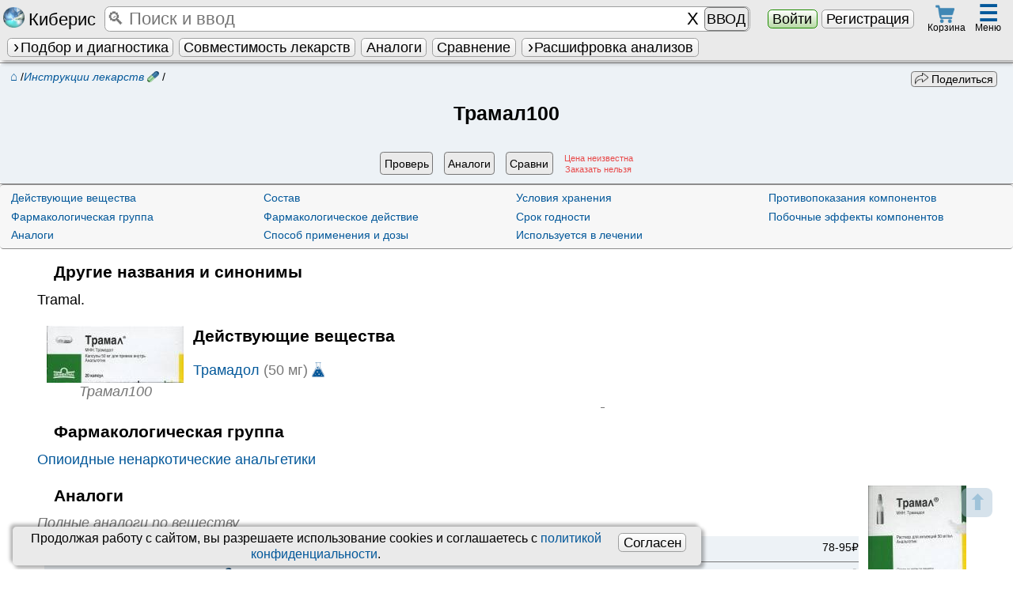

--- FILE ---
content_type: text/html; charset=UTF-8
request_url: https://kiberis.ru/?p=10120
body_size: 14017
content:
<!DOCTYPE html>
<HTML lang='ru'>
<head>    
	   <title>Трамал100 :: Инструкция, аналоги, действующее вещество</title>
		<link id='favicon1' rel="apple-touch-icon" sizes="180x180" href="/apple-touch-icon.png">
		<link id='favicon2' rel="icon" type="image/png" sizes="32x32" href="/favicon-32x32.png">
		<link id='favicon3' rel="icon" type="image/png" sizes="16x16" href="/favicon-16x16.png">
		<link rel="manifest" href="/manifest.json">
		<link rel='mask-icon' href='/safari-pinned-tab.svg' color='#5bbad5'>	
		<link rel='alternate' hreflang='x-default' href='https://kiberis.ru/?p=10120'/>
<link rel='alternate' hreflang='en' href='https://kiberis.ru/?p=10120&lang=en' />
<link rel='alternate' hreflang='ru' href='https://kiberis.ru/?p=10120&lang=ru' />
		<meta property='og:site_name' content='Kiberis' >
		<meta name="theme-color" content="#ffffff">		
		<meta property='og:url' content='https://kiberis.ru/?p=10120' >
		<meta property='og:title' content="Трамал100 :: Инструкция, аналоги, действующее вещество" >
		<meta property='og:description' content="Инструкция ТРАМАЛ100, его показания, противопоказания, действующее вещество, аналоги.  Проверка совместимости и сравнение с другими препаратами." >
		<meta property='og:image' content='https://kiberis.ru/img_full/p/10120.jpg'>
		
		
		<meta charset='utf-8'>
		<meta name='viewport' content='width=device-width, initial-scale=1, maximum-scale=1'>
        <meta name='keywords' content="Трамал100,аналоги,АТХ, фармакологическая группа, показания, противопоказания ">
		<meta name='description' content="Инструкция ТРАМАЛ100, его показания, противопоказания, действующее вещество, аналоги.  Проверка совместимости и сравнение с другими препаратами."> 
		<meta name='yandex-verification' content='94798ad3cf7f5489' >
		<meta http-equiv='X-UA-Compatible' content='IE=edge' />
		
		 <meta http-equiv='Cache-control' content='Cache-Control: max-age=2419200'>		
			<meta http-equiv='Expires' content='-1'><link rel='stylesheet' type='text/css' href='css.css?version=4824' media='all'>
		
		<script defer type='text/javascript' src='includes/out_scripts.js?version=428'></script>
		<script defer type='text/javascript' src='includes/load.js?version=4880' ></script>		
		<script defer type='text/javascript' src='includes/seach_fast.js?version=4815'></script>
		<script defer type='text/javascript' src='includes/atlas.js?version=4801'></script>
		<script defer type='text/javascript' src='includes/search_visual.js?version=4844'></script>
		
		<script defer type='text/javascript' src='/global/base_js/base.js?version=4831'></script>
		<meta http-equiv='X-UA-Compatible' content='IE=edge' />
		<meta id='script_versions_base'data-value='4831'>
		
		<!-- Yandex.Metrika counter -->
<script type='text/javascript' >
   (function(m,e,t,r,i,k,a){m[i]=m[i]||function(){(m[i].a=m[i].a||[]).push(arguments)};
   m[i].l=1*new Date();k=e.createElement(t),a=e.getElementsByTagName(t)[0],k.async=1,k.src=r,a.parentNode.insertBefore(k,a)})
   (window, document, 'script', 'https://cdn.jsdelivr.net/npm/yandex-metrica-watch/tag.js', 'ym');

   ym(43685224, 'init', {
        clickmap:true,
        trackLinks:true,
        accurateTrackBounce:true,
        trackHash:true
   });
</script>
<!-- /Yandex.Metrika counter -->
		
<!-- /Google analytics -->	
<script async src='https://www.googletagmanager.com/gtag/js?id=G-30683VL0H9'></script>
<script>
  window.dataLayer = window.dataLayer || [];
  function gtag(){dataLayer.push(arguments);}
  gtag('js', new Date());

  gtag('config', 'G-30683VL0H9');
</script>
</head>  
<body>
<!-- /Yandex.Metrika counter -->
<noscript><div><img src='https://mc.yandex.ru/watch/43685224' style='position:absolute; left:-9999px;' alt='' ></div></noscript>
<!-- /Yandex.Metrika counter --><div style='position:relative'><div style='position:absolute;' id='window_start'>&nbsp;</div></div>
	<a href='#window_start' id='vverh'><span class='child'>&#11014;</span><span class='helper'></span></a>  
	<nav id='top' class='noprint'>	
		<table id='first_top' class='mw gray_str shadow'><tr>														
			<td class='center' style='padding-left:0.1em;width:7em;'><a href='/?index' class='no_a' title='Киберис - индивидуальная медицина. Версия 4.8'><i class='sr-kiberis'></i> <span class='segoe k125'>Киберис</span></a></td>
			<td style='position:relative;padding:0 0.5em;'>		
				<Table class='input_dobavit k125 mw'><tr>
					
					<td class='mw '><input type='search' tabindex='1' id='fast_search'  myid='fast_search' placeholder='&#128269; Поиск и ввод' maxlength='500'  autocomplete='off'></td>
					<td><input type='button' id='fast_search_reset' class='none' value='X' ></td>
					
					<td><span id='fast_search_vvod' class='none k08' style='padding:0.15em;'>ВВОД</span></td>
				</tr></table>		
				<div id='load_bases' class='k08' style='position:absolute;top:0.95em;left:16em;width:12em'><div class='progress' data-max='100' data-value='0' >
		<div class='progress-bar'></div>
		<div class='progress-value'><b class='k11'>0</b>%</div>
	</div> <img src='design/load.gif' style='position:absolute;right:0.2em;top:0.2em;' alt='загрузка'></div>
			</td>
			<td class='center' style='width:12em;'>
				<button type='button' class='green_knopka' data-zapros='show_login=1'>Войти</button> <a href='/?register' class=' check_knopka'>Регистрация</a>
			</td><td class='center' style='width:3em;'>
			<span id='korzina_top' class='img_hover center' style='display:block;width:2.5em;line-height: 0.5;position:relative;top:-.1em' data-zapros='show_korzina' title='Перейти к оформлению заказа'>
				<i class='sr-cart k09' style='margin-bottom:0.04em'></i><span class='orange_but center k07' style='position:absolute;display:none;top:-0.2em;right:0.5em;border-radius:1em;padding:0;height:1.2em;width:1.2em;'><span class='child'>0</span><span class='helper'></span></span>
				<span class='k07'>Корзина</span>
			</span>
		</td><Td colspan='2'></td><td class='center' style='width:3.3em;position: relative;padding-right:0.3em;'>	 
			<div id='top_menu_hover' class='img_hover' style='display:inline-block;position:relative;padding:0 0.5em;height:2.7em;' title='Различные разделы Киберис'>
				<div class='k16 b blue'>&#9776;</div>
				<span class='k07' style='position:absolute;bottom:0.4em;right:0.4em;'>Меню </span>
			</div>			
			
		</td>
		</tr>
		<tr>
			<td colspan='6'>
				<ul id='second_top' class='ul_str black' style='max-width:100vw;white-space: nowrap;overflow:hidden;'>
				
				<li>
					<span  class='hover_title help_cursor  ' ><a href='/?podbor_lechenia' class='knopka   ' ><i class='caret'></i>Подбор и диагностика</a><span class='title_text shadow_l ' ><span class='krest ' myid='this_close' value='' style='position:absolute;right:0;top:0;'>&#10008;</span><ul class='columns2 center'> 
				<li><a href='/?podbor_lechenia=homeopatia' class='check_knopka mw ' >Гомеопатия</a></li>						
				<li><a href='/?podbor_lechenia=bah_flowers' class='check_knopka mw ' >Цветы Баха</a></li>						
				<li><a href='/?podbor_lechenia=tkm' class='check_knopka mw ' >Китайская медицина</a></li>						
				<li><a href='/?podbor_lechenia=akupunktura' class='check_knopka mw  '>Акупунктура</a></li>						
				
				<li>&nbsp;</li>
				<li><a href='/?podbor_lechenia=diagnoz' class='check_knopka mw '>Экспресс диагноз</a></li>						
				<li><a href='/?podbor_lechenia=standart' class='check_knopka mw checked'>По стандартам</a></li>
				<li><a href='/?podbor_lechenia=preparati' class='check_knopka mw '>Действующие вещества</a></li>
				<li><a href='/?podbor_lechenia=fitoterapia' class='check_knopka mw '>Фитотерапия</a></li>
				<li><a href='/?show_atlas' class='check_knopka mw '>Атлас</a></li>
				
			</ul></span></span>
				</li>
				
				<li>
					<a href='/?vsaimodeistvia' class='knopka '  title='Проверка взаимодействия и противопоказаний терапии'>Совместимость лекарств</a>
				</li><li>
					<a href='/?analogi_lekarstv' class='knopka '  title='Поиск аналогов лекарств с учетом взаимодействий и противопоказаний'>Аналоги</a>
				</li><li>
					<a href='/?sravnenie_lekarstv' class='knopka '  title='Сравнение лекарств по отличительным признакам'>Сравнение</a>
				</li>
				<li><span  class='hover_title help_cursor  ' ><span id='show_all_blanks_top' class='knopka mw '><i class='caret'></i>Расшифровка анализов</span><span class='title_text shadow_l ' ><span class='krest float_right' myid='this_close' value=''>&#10008;</span><ul style='width:12em;'><li><span  class='hover_title help_cursor  ' ><span class='gray_knopka mw '><i class='caret float_left'></i>Анализы</span><span class='title_text shadow_l ' ><span class='krest float_right' myid='this_close' value=''>&#10008;</span>
					<ul > 
						<li><a href='/?show_blank=analis_krovi_obchii' class='knopka mw '><span class='child'>Анализ крови общий</span><span class='helper'></span></a></li>
<li><a href='/?show_blank=urina_obch' class='knopka mw '><span class='child'>Анализ мочи общий</span><span class='helper'></span></a></li>
<li><a href='/?show_blank=blood_bh' class='knopka mw '><span class='child'>Биохимия крови</span><span class='helper'></span></a></li>
<li><a href='/?show_blank=sex_h_analises' class='knopka mw '><span class='child'>Гормоны половые</span><span class='helper'></span></a></li>
<li><a href='/?show_blank=other_hormones' class='knopka mw '><span class='child'>Гормоны прочие</span><span class='helper'></span></a></li>
<li><a href='/?show_blank=thyroid_analises' class='knopka mw '><span class='child'>Гормоны щитовидные</span><span class='helper'></span></a></li>
<li><a href='/?show_blank=analysis_for_pathogens' class='knopka mw '><span class='child'>Инфекционные тесты</span><span class='helper'></span></a></li>
<li><a href='/?show_blank=coagulogram' class='knopka mw '><span class='child'>Коагулограмма</span><span class='helper'></span></a></li>
<li><a href='/?show_blank=coprogram' class='knopka mw '><span class='child'>Копрограмма</span><span class='helper'></span></a></li>
<li><a href='/?show_blank=autoimmune_factors' class='knopka mw '><span class='child'>Маркеры аутоиммунные</span><span class='helper'></span></a></li>
<li><a href='/?show_blank=cancer_markers' class='knopka mw '><span class='child'>Онкомаркеры</span><span class='helper'></span></a></li>
<li><a href='/?show_blank=spermogramma' class='knopka mw '><span class='child'>Спермограмма</span><span class='helper'></span></a></li>
<li><a href='/?show_blank=microelements' class='knopka mw '><span class='child'>Элементы и витамины</span><span class='helper'></span></a></li>
					</ul></span></span></li>
<li><span  class='hover_title help_cursor  ' ><span class='gray_knopka mw '><i class='caret float_left'></i>Калькуляторы</span><span class='title_text shadow_l ' ><span class='krest float_right' myid='this_close' value=''>&#10008;</span>
					<ul > 
						<li><a href='/?show_blank=calc_berem' class='knopka mw '><span class='child'>Беременности калькулятор</span><span class='helper'></span></a></li>
<li><a href='/?show_blank=calc_vosp_k_n' class='knopka mw '><span class='child'>Восполнение K<sup>+</sup> и Na<sup>+</sup></span><span class='helper'></span></a></li>
<li><a href='/?show_blank=calc_index_mass' class='knopka mw '><span class='child'>Индекс массы тела к.</span><span class='helper'></span></a></li>
<li><a href='/?show_blank=calc_calories' class='knopka mw '><span class='child'>Калорийность при похудении</span><span class='helper'></span></a></li>
<li><a href='/?show_blank=calc_clirens_crea' class='knopka mw '><span class='child'>Клиренс креатинина</span><span class='helper'></span></a></li>
<li><a href='/?show_blank=calc_score' class='knopka mw '><span class='child'>Риск смерти по SCORE</span><span class='helper'></span></a></li>
<li><a href='/?show_blank=calc_shale_apgar' class='knopka mw '><span class='child'>Шкала Апгар младенцев</span><span class='helper'></span></a></li>
<li><a href='/?show_blank=calc_glazgo' class='knopka mw '><span class='child'>Шкала комы Глазго</span><span class='helper'></span></a></li>
					</ul></span></span></li></ul></span></span></li>
		</ul>
			</td>
		</tr>
		</table>
		<div id='shading_fast_search' class='opacity mw none' style='height:100%;position:fixed;z-index:100;top:2.3em;background-color:#000;'>&nbsp;</div>
		<table id='fast_search_vivod_parent' myid='fast_search_vivod_parent' class='none shadow_l' style='border-radius:0 0.3em 0.3em 0;position:fixed; z-index:115;top:2.3em; ;  max-width:90vw;'><tr>
		<td valign='top' class='center gray_str otstupverh k09' style='position:relative;width:9em;  padding:0 0.3em;border-right:1px solid #7e7e7e;'>			
			<div class='right' style='position:relative;'>
				<span class='krest float_left' myid='fast_search_vivod_parent_close' value=''>&#10008;</span>					
				<span class='gray k08'>Фильтры&nbsp;</span>
			</div><input type='radio' name='pick_fast_search_razdel' class='check_knopka' value='105' id='pick_fast_search_razdel_105' checked><label for='pick_fast_search_razdel_105' class='mw' style='padding:0;' title='Искать по всем разделам Киберис одновременно'>ВСЕ</label>
				
			<input type='radio' name='pick_fast_search_razdel' class='check_knopka' value='23' id='pick_fast_search_razdel_23' ><label for='pick_fast_search_razdel_23' class='mw' style='padding:0;' title='Частые жалобы для ввода'>Жалобы</label>
				
			<input type='radio' name='pick_fast_search_razdel' class='check_knopka' value='102' id='pick_fast_search_razdel_102' ><label for='pick_fast_search_razdel_102' class='mw' style='padding:0;' title='Стандартные препараты официальной медицины'>Стандартные препараты<span class='caret'></span></label>
				
			<div myid='fast_search_podrazdel' class='k08' style='padding-left:10%;'><input type='radio' name='pick_fast_search_razdel' class='check_knopka' value='5' id='pick_fast_search_razdel_5' ><label for='pick_fast_search_razdel_5' class='mw' style='padding:0;' title='Действующие вещества стандартных препаратов'>Действующие вещества</label>
				
			<input type='radio' name='pick_fast_search_razdel' class='check_knopka' value='6' id='pick_fast_search_razdel_6' ><label for='pick_fast_search_razdel_6' class='mw' style='padding:0;' title='Инструкции препаратов согласно информации производителя'>Инструкции лекарств</label>
				
			<input type='radio' name='pick_fast_search_razdel' class='check_knopka' value='8' id='pick_fast_search_razdel_8' ><label for='pick_fast_search_razdel_8' class='mw' style='padding:0;' title='Фармакологическые группы'>Фарм. группы</label>
				
			<input type='radio' name='pick_fast_search_razdel' class='check_knopka' value='12' id='pick_fast_search_razdel_12' ><label for='pick_fast_search_razdel_12' class='mw' style='padding:0;' title='Биологически активные добавки к пище'>БАДы</label>
				
			<input type='radio' name='pick_fast_search_razdel' class='check_knopka' value='19' id='pick_fast_search_razdel_19' ><label for='pick_fast_search_razdel_19' class='mw' style='padding:0;' title='Прочие товары аптечного ассортимента'>Прочие товары</label>
				
			</div><input type='radio' name='pick_fast_search_razdel' class='check_knopka' value='103' id='pick_fast_search_razdel_103' ><label for='pick_fast_search_razdel_103' class='mw' style='padding:0;' title='Болезни и диагнозы'>Болезни<span class='caret'></span></label>
				
			<div myid='fast_search_podrazdel' class='k08' style='padding-left:10%;'><input type='radio' name='pick_fast_search_razdel' class='check_knopka' value='9' id='pick_fast_search_razdel_9' ><label for='pick_fast_search_razdel_9' class='mw' style='padding:0;' title='Заболевания и синдромы'>Заболевания и синдромы</label>
				
			<input type='radio' name='pick_fast_search_razdel' class='check_knopka' value='7' id='pick_fast_search_razdel_7' ><label for='pick_fast_search_razdel_7' class='mw' style='padding:0;' title='МКБ-10 диагнозы'>МКБ-10 диагнозы</label>
				
			<input type='radio' name='pick_fast_search_razdel' class='check_knopka' value='20' id='pick_fast_search_razdel_20' ><label for='pick_fast_search_razdel_20' class='mw' style='padding:0;' title='Расшифровка отдельных мед. терминов и описание симптомов'>Симптомы</label>
				
			<input type='radio' name='pick_fast_search_razdel' class='check_knopka' value='14' id='pick_fast_search_razdel_14' ><label for='pick_fast_search_razdel_14' class='mw' style='padding:0;' title='Национальные клинические рекомендации по лечению заболеваний'>Клинические рекомендации</label>
				
			<input type='radio' name='pick_fast_search_razdel' class='check_knopka' value='15' id='pick_fast_search_razdel_15' ><label for='pick_fast_search_razdel_15' class='mw' style='padding:0;' title='Стандарты специализированный медицинской помощи РФ'>Стандарты лечения</label>
				
			</div><input type='radio' name='pick_fast_search_razdel' class='check_knopka' value='11' id='pick_fast_search_razdel_11' ><label for='pick_fast_search_razdel_11' class='mw' style='padding:0;' title='Расшифровка результатов анализов'>Медуслуги</label>
				
			<input type='radio' name='pick_fast_search_razdel' class='check_knopka' value='17' id='pick_fast_search_razdel_17' ><label for='pick_fast_search_razdel_17' class='mw' style='padding:0;' title='Медицинские учреждения России'>Клиники</label>
				
			<input type='radio' name='pick_fast_search_razdel' class='check_knopka' value='28' id='pick_fast_search_razdel_28' ><label for='pick_fast_search_razdel_28' class='mw' style='padding:0;' title='Органы и зоны тела'>Органы</label>
				
			<input type='radio' name='pick_fast_search_razdel' class='check_knopka' value='101' id='pick_fast_search_razdel_101' ><label for='pick_fast_search_razdel_101' class='mw' style='padding:0;' title='Гомеопатические моно- и комплексные препараты'>Гомеопатия<span class='caret'></span></label>
				
			<div myid='fast_search_podrazdel' class='k08' style='padding-left:10%;'><input type='radio' name='pick_fast_search_razdel' class='check_knopka' value='0' id='pick_fast_search_razdel_0' ><label for='pick_fast_search_razdel_0' class='mw' style='padding:0;' title='Классические гомеопатические монопрепараты'>Монопрепараты</label>
				
			<input type='radio' name='pick_fast_search_razdel' class='check_knopka' value='1' id='pick_fast_search_razdel_1' ><label for='pick_fast_search_razdel_1' class='mw' style='padding:0;' title='Гомеопатические комплексные препараты'>Комплексные</label>
				
			</div><input type='radio' name='pick_fast_search_razdel' class='check_knopka' value='2' id='pick_fast_search_razdel_2' ><label for='pick_fast_search_razdel_2' class='mw' style='padding:0;' title='Традиционная китайская медицина'>ТКМ</label>
				
			<input type='radio' name='pick_fast_search_razdel' class='check_knopka' value='3' id='pick_fast_search_razdel_3' ><label for='pick_fast_search_razdel_3' class='mw' style='padding:0;' title='Точки для иглоукалывания'>Акупунктура</label>
				
			<input type='radio' name='pick_fast_search_razdel' class='check_knopka' value='10' id='pick_fast_search_razdel_10' ><label for='pick_fast_search_razdel_10' class='mw' style='padding:0;' title='Фитотерапия'>Фитотерапия</label>
				
			<div class='center gray' style='padding-top:0.2em'><button class='gray_knopka k08' style='margin-bottom:0.3em;' myid='fast_search_vivod_parent_close'>Закрыть</button></div>
		</td>
		
		<td valign='top' class='gray_grad' style='border-radius:0 0.3em 0.3em 0'>	
			<div style='min-height:20em;max-height:85vh;overflow-y:auto;'><table id='fast_search_vivod' class='fast_search_vivod mw left  '>
				
			</table></div>
		</td>		
	</tr></table>
		<div id='top_menu' class='gray_str shadow radius none' style='position:fixed;right:0.3em;top:2.7em;max-height:80vh;overflow-y:auto;overflow-x:hidden;width:70em;max-width:98vw;z-index:125;'>
				<table class='mw left'><tr>
					<td valign='top' class='k09' style='width:60%;'>
						<table class='table_padding2 left_standart mw black' style='margin-left:0;padding-left:0;'>
		<tr class='b center'>
			<td>Стандартные лс</td>
			<td>Синдромы и диагнозы</td>
		</tr> 
		<tr>
			<td class='top_prep_list' valign='top'>
			<table class='table_r_gray '><tr><td><a href='/?spisok_preparatov=6'>Инструкции лекарств</a></td><td><i class='sr-medicaments k07' title='Инструкции препаратов согласно информации производителя'></i></td></tr></table>
			<table class='table_r_gray '><tr><td><a href='/?spisok_preparatov=5'>Действующие вещества</a></td><td><i class='sr-kolba k07' title='Действующие вещества стандартных препаратов'></i></td></tr></table>
			<table class='table_r_gray '><tr><td><a href='/?spisok_preparatov=8'>Фарм. группы</a></td><td><i class='sr-pharm_group k07' title='Фармакологическые группы'></i></td></tr></table>
			<table class='table_r_gray '><tr><td><a href='/?spisok_preparatov=12'>БАДы</a></td><td><i class='sr-baa k07' title='Биологически активные добавки к пище'></i></td></tr></table>
			<table class='table_r_gray '><tr><td><a href='/?spisok_preparatov=19'>Прочие товары</a></td><td><i class='sr-taa k07' title='Прочие товары аптечного ассортимента'></i></td></tr></table>
			<table class='table_r_gray '><tr><td><a href='/?spisok_preparatov=21'>Схемы лечения</a></td><td><i class='sr-schema k07' title='Описания комбинаций препаратов и методик для лечения'></i></td></tr></table>
			</td>
			
			<td class='top_prep_list' valign='top'>
			<table class='table_r_gray '><tr><td><a href='/?spisok_preparatov=9'>Заболевания и синдромы</a></td><td><i class='sr-diseases k07' title='Заболевания и синдромы'></i></td></tr></table>
			<table class='table_r_gray '><tr><td><a href='/?spisok_preparatov=7'>МКБ-10 диагнозы</a></td><td><i class='sr-MKB' title='МКБ-10 диагнозы'></i></td></tr></table>
			<table class='table_r_gray '><tr><td><a href='/?spisok_preparatov=20'>Симптомы</a></td><td><i class='sr-schema k07' title='Расшифровка отдельных мед. терминов и описание симптомов'></i></td></tr></table>
			<table class='table_r_gray '><tr><td><a href='/?spisok_preparatov=14'>Клинические рекомендации</a></td><td><i class='sr-kp k07' title='Национальные клинические рекомендации по лечению заболеваний'></i></td></tr></table>
			<table class='table_r_gray '><tr><td><a href='/?spisok_preparatov=15'>Стандарты лечения</a></td><td><i class='sr-standart k07' title='Стандарты специализированный медицинской помощи РФ'></i></td></tr></table>
			</td>
		</tr>
	</table>
	<table class='table_padding2 left_standart mw black' style='margin-right:0;padding-right:0;'>
		<tr class='b center'>
			<td>Альтернативное</td>
			<td>Медуслуги и др.</td>
		</tr>
		<tr>
			<td class='top_prep_list' valign='top' style='width:45%;'>
			<table class='table_r_gray '><tr><td><a href='/?spisok_preparatov=0'>Гомеопатия</a></td><td><i class='sr-homeopatia k07' title='Классические гомеопатические монопрепараты'></i></td></tr></table>
			<table class='table_r_gray '><tr><td><a href='/?spisok_preparatov=1'>Гомеопатические комплексы</a></td><td><i class='sr-komplex k07' title='Гомеопатические комплексные препараты'></i></td></tr></table>
			<table class='table_r_gray '><tr><td><a href='/?spisok_preparatov=2'>ТКМ</a></td><td><i class='sr-tkm k07' title='Традиционная китайская медицина'></i></td></tr></table>
			<table class='table_r_gray '><tr><td><a href='/?spisok_preparatov=3'>Акупунктура</a></td><td><i class='sr-akupunktura k08' title='Точки для иглоукалывания'></i></td></tr></table>
			<table class='table_r_gray '><tr><td><a href='/?spisok_preparatov=10'>Фитотерапия</a></td><td><i class='sr-fito k08' title='Фитотерапия'></i></td></tr></table>	
			</td>
			
			<td class='top_prep_list' valign='top' style='width:55%;'>
			<table class='table_r_gray '><tr><td><a href='/?spisok_preparatov=11'>Медуслуги</a></td><td><i class='sr-analis_krovi_obchii k07' title='Расшифровка результатов анализов'></i></td></tr></table>	
			<table class='table_r_gray '><tr><td><a href='/?spisok_preparatov=28'>Органы</a></td><td><i class='sr-organs k07' title='Органы и зоны тела'></i></td></tr></table>
			<table class='table_r_gray '><tr><td><a href='/?c'>Клиники</a></td><td><i class='sr-clinic k07' title='Медицинские учреждения России'></i></td></tr></table>
			<table class='table_r_gray '><tr><td><a href='/?d'>Врачи</a></td><td><img src='design/doctor.png' style='height:1.1em' title='Анкеты врачей для записи на прием' alt=Врачи></td></tr></table>
			<table class='table_r_gray '><tr><td><a href='/?spisok_preparatov=-1'>Заказ лекарств</a></td><td><i class='sr-cart k07' title='Препараты, доступные для заказа на Киберис'></i></td></tr></table>
			<table class='table_r_gray '><tr><td><a href='/?spisok_preparatov=16'>Гос. номенклатура</a></td><td><i class='sr-uslugi k07' title='Медицинские услуги согласно государственной номенклатуре РФ от 2018 года'></i></td></tr></table>	
			<table class='table_r_gray '><tr><td><a href='/?firm'>Фарм&shy;производители</a></td><td><i class='sr-manufacturer k07' title='Фирмы производители препаратов или владельцы лицензии'></i></td></tr></table>
			</td>
		</tr>
	</table>
						<table class='k09 mw'><tr><td><div class='center b'>Киберис понимает введённое. Например, управляющие команды:</div>
						<ol class='columns2 left'>
							<li>Открытие страниц <span class='gray'>(«покажи», «читать», «открой» + <i>страница</i> и т.д.)</span></li>
							<li>Добавление препаратов в сервисы <span class='gray'>(«проверь», «совместимость», «сравни», «аналог» + <i>препарат</i> и т.д.)</span></li>
							<li>Работа в подборе лечения <span class='gray'>(«добавь», «назначь», «удали назначение», «расшифруй» + <i>симптом</i> и т.д.)</span></li>
							<li>Заполнение и поиск в бланках <span class='gray'>(«какой уровень», «это норма?», «расшифруй» + <i>значение</i> и т.д.)</span></li>
						</ol>
						</td></tr></table>
					</td>
					<td valign='top' style='width:22%;border-left:1px solid #7e7e7e;border-right:1px solid #7e7e7e;'>
						<table class='mw top_menu_list black'>
							<tr><td class='center b' colspan='2'>Мед сервисы <span class='krest ' myid='top_menu_close' value='' style='position:absolute;z-index:15;right:-0.4em;top:-0.2em;'>&#10008;</span></td></tr>
							 
							<tr><td><a href='/?podbor_lechenia' class='full'>Подбор лечения</a></td><td></td></tr>
							
							<tr><td><a href='/?vsaimodeistvia' class='full'>Взаимодействия</a></td><td></td></tr>
							<tr><td><a href='/?analogi_lekarstv' class='full'>Аналоги лекарств</a></td><td></td></tr>
							<tr><td><a href='/?podbor_lechenia=diagnoz' class='full'>Экспресс диагноз</a></td><td></td></tr>
							<tr><td><a href='/?voice_homeopathy' class='full'>Звуковые препараты</a></td><td></td></tr>
							<tr><td><a href='/?sravnenie_lekarstv' class='full'>Сравнить препараты</a></td><td></td></tr>
							<tr><td><a href='/?online_priem' class='full'>Онлайн прием</a></td><td></td></tr>
							<tr><td><a href='/?repertory' class='full'>Реперторий</a></td><td></td></tr>
						</table>
					</td>
					<td valign='top' style='oveflow-y:hidden;'>
						<table class='mw top_menu_list black'>
							
							<tr><td class='center' colspan='2' style='padding-left:0;'><b>Другие разделы</b></td></tr>
							<tr><td><a href='/?show_podpiska'>Тарифы подписки</a></td><td></td></tr>
							<tr><td><a href='/?o_proekte'>О проекте</a></td><td></td></tr>
							<tr><td><a href='/?o_programme'>Новости</a></td><td></td></tr>
							<tr><td><a href='/?spravka'>Обуч. видео</a></td><td></td></tr>
							<tr><td><a href='/?articles=homeopatich_seminari'>Курсы</a></td><td></td></tr>
							<tr><td><a href='/?articles'>Статьи</a></td><td></tr>
							<tr><td><a href='/?contacts'>Контакты</a></td><td></td></tr>
							<tr><td><a href='/?kniga_zalob'>Обратная связь</a></td><td></td></tr>
							
						</table>
					
					</td>							
				</tr></table>
			</div>
		<div style='height:4.5em;min-height:4.5em;'></div>
	</nav><div id='spec_containers'>
		<div id='data_special' style='display:none'></div>
		<div id='container_date_table' style='position:relative'>
			<table id='date_table' myid='date_table' class='none shadow gray_l_str' style='position:absolute;z-index:6;border-top:2px dashed #7e7e7e;left:50%;margin-left:-49.5%;'><tr><td id='date_return' myid='date_return'>
									
			</td></tr></table>
		</div><div id='opisanie' myid='opisanie' class='shadow none gray_l_str' style='border:2px solid #7e7e7e; position:fixed;z-index:60;bottom:5vh; left: 0; right: 0; width: 90%;max-height:75vh;overflow-y:auto;overflow-x:hidden;margin: 0px auto;  '>
				<span class='krest k125' myid='opisanie_close' value='' style='pointer-events: auto;position:absolute; right:0em;top:-0.2em; cursor:pointer;z-index:61;text-align:right;padding:0.6em;'>&#10008;</span>	
				<table class='mw'><tr><td style='padding:1%;'>
					
				</td></tr></table>				
			</div><div id='page_load_animation' class='peeek-loading none'>
			<div class='loader-circle'></div>
		</div><div id='data_center' myid='data_center' class='none'>&nbsp;
			<table class='mw gray_str radius shadow'><tr><td id='data_center_return' style='padding:1%;max-height:60vh;overflow-y:auto;'>
				
			</td></tr></table>				
		</div><div id='all_chats' class='none noprint'></div><div id='micro_opoves' class='good_window noprint none' style='position:fixed;bottom:1em;right:1em;z-index:150;padding:0 0.3em;'></div><div id='global_opoves' myid='global_opoves' class='none noprint' style='position:fixed;z-index:130;top:0;width:100%;height: 100%;min-height:100%;background-color: rgba(0, 0, 0, 0.4);'>
			<div class='gray_str radius global_opoves k11 shadow'></div>
		</div><div id='agreement_personal_data' class='table_background center shadow k09' style='position:fixed;z-index:110;bottom:0.3em;left:1em;width:68vw;;padding:0.3em 1em 0.3em 0.3em;'>
			
			<button type='button' class='knopka float_right k11' style='margin:0.2em' onclick="universal_return({zapros:'confirm_cookie=1'});return false;">Согласен</button>
				
			Продолжая работу с сайтом, вы разрешаете использование сookies и соглашаетесь с <a href='/?agreement=personal_data'>политикой конфиденциальности</a>.
			</div><noindex style='display:none;'>.,о.,р..и.:г,.и.,н.;н.,а;,л.. .,н.:а,.х.,о.,д.;и.,т..с.:я,, ..н.;а., .,k;,i..b.:e,;r.,i.,s.,.;.r.:u,</noindex><table id='more_img_box' class='none' style='position: fixed;z-index:150; cursor:zoom-out;left:0;top: 2em; width: 100%; height: 100%; background-color: rgba(0, 0, 0, 0.50);'>
			<tr>
				<td class='center'>					
					<figure style='position: relative;' >
						<img src='' alt='' id='more_img' class='radius' style=' background: #fff; box-shadow: 0 0 10px white; border: 0.3em solid #fff; max-width:95vw;max-height:82vh;' />
						<figcaption class='b k11' style='margin:0 auto;'><span style='background:#fff;border-radius: 0 0 0.5em 0.5em;box-shadow: 0 0 10px white;padding:0 0.5em'></span></figcaption>
					</figure>
				</td>
			</tr>
		</table><noscript>	
			<div class='good_window k14 center' ><i class='sr-error'></i> <b style='color:red;'>ВНИМАНИЕ!</b><br> Для использования <span class='segoe'>Киберис</span> необходимо <b>включить javascript в браузере!</b>  <a rel='nofollow' href='https://www.google.ru/support/bin/answer.py?answer=23852'><b>Как это сделать?</b></a></div>
		</noscript>

	</div>
<main id='body_return'>
<div itemscope itemtype='http://schema.org/Drug' id='text_prep_date_return'><table class='mw border blue_l_str' style='position:relative;border-right:0;border-left:0;' >
		<tr><td class='center center_komp padding' style='padding-bottom:0;'><table class='table_padding mw blue_l_str' style='clear:both'><tr>
			<td class='left'><div class='float_left k08 noprint' style='padding:0;position:relative;top:-0.2em;left:0;' itemscope itemtype='https://schema.org/BreadcrumbList'>
			<span itemprop='itemListElement' itemscope itemtype='http://schema.org/ListItem'><a href='/' class='k11' style='margin-left:0.5em;' itemprop='item'><meta itemprop='name' content='Главная'>&#8962;<meta itemprop='position' content='1' /></a> /</span><span itemprop='itemListElement' itemscope itemtype='http://schema.org/ListItem'><a href='/?spisok_preparatov=6' itemprop='item'><i itemprop='name'><span title='Инструкции препаратов согласно информации производителя'>Инструкции лекарств <i class='sr-medicaments k07' title='Инструкции препаратов согласно информации производителя'></i></span></i><meta itemprop='position' content='2'></a> /</span><span itemprop='itemListElement' itemscope itemtype='http://schema.org/ListItem'><meta itemprop='position' content='3'><meta itemprop='name' content="Трамал100"><meta itemprop='item' content='https://kiberis.ru/?p=10120'> </span>
		</div></td>
			<td class='right'><div class='float_right k08 noprint' style='padding:0em 1em 0 1em;'><div class='vipad_spisok2 noprint' style='min-width:8.5em;'><span class='gray_knopka'><i class='sr-share k08'></i>&nbsp;Поделиться</span>
				<ul class='left table_padding shadow_l vipad_menu' style='width:15em;right:0;left:auto;'>
					<li id='copy_href_page' class='a' data-value='/?p=10120' title='Копировать ссылку на страницу'><b><i class='sr-copy k08'></i></b> Копировать ссылку</li>
					<li><a href="https://www.facebook.com/sharer/sharer.php?u=https%3A%2F%2Fkiberis.ru%2F%3Fp%3D10120" title='Поделиться страницей в Фейсбуке' target='_blank' rel='noopener'><b><i class='sr-facebook k08'></i></b> Поделиться в Facebook</a></li>
					<li><a href="https://twitter.com/intent/tweet?text=%D0%A2%D1%80%D0%B0%D0%BC%D0%B0%D0%BB100&url=https%3A%2F%2Fkiberis.ru%2F%3Fp%3D10120" title='Поделиться страницей в Твиттере' target='_blank' rel='noopener'><b><i class='sr-twitter k08'></i></b> Поделиться в Twitter</a></li>
					<li><a href="https://t.me/share/url?url=https%3A%2F%2Fkiberis.ru%2F%3Fp%3D10120&text=%D0%A2%D1%80%D0%B0%D0%BC%D0%B0%D0%BB100" title='Поделиться страницей в Телеграмме' target='_blank' rel='noopener'><b><i class='sr-telegram k08'></i></b> Поделиться в Telegram</a></li>
					<li><a href="https://vk.com/share.php?url=https%3A%2F%2Fkiberis.ru%2F%3Fp%3D10120" title='Поделиться страницей во Вконтакте' target='_blank' rel='noopener'><b><i class='sr-vk k08'></i></b> Поделиться в ВКонтакте</a></li>
			
				</ul></div></div></td>
		</tr></table><h1 class='perenos' style='display:inline-block;max-width:96vw;margin-top:0;'><span itemprop='name'>Трамал100</span></h1><div id='service_buttons' class='noprint k08' style='padding:0 0.5em;margin-bottom:0.5em;'>
			<a href='/?vsaimodeistvia=10120' class='gray_knopka padding ' style='margin-bottom:0.3em;'>Проверь</a>&emsp;<a href='/?analogi_lekarstv=10120' class='gray_knopka padding' style='margin-bottom:0.3em;'>Аналоги</a>&emsp;<span class='gray_knopka padding' data-zapros='sravnenie_lekarstv=10120'  style='margin-bottom:0.3em;'>Сравни</span>&emsp;<span style='display:inline-block;position:relative;bottom:-0.55em;;margin-bottom:0.3em;' class='red k08'>Цена неизвестна<br>Заказать нельзя</span>
		</div></td></tr>
	</table><article id='preparat_text' class='white_str'><ol class='border gray_l_str noprint columns20_em k08  padding' style='border-right:0;border-left:0;padding-left:1em;'>
			
			<li><a href='#to_active' >Действующие вещества</a></li><li><a href='#to_fg' >Фармакологическая группа</a></li><li><a href='#to_analog' >Аналоги</a></li><li><a href='#to_q' >Состав</a></li><li><a href='#to_d' >Фармакологическое действие</a></li><li><a href='#to_i' >Способ применения и дозы</a></li><li><a href='#to_Y' >Условия хранения</a></li><li><a href='#to_ь' >Срок годности</a></li><li><a href='#to_n' >Используется в лечении</a></li><li><a href='#to_x' >Противопоказания компонентов</a></li><li><a href='#to_w' >Побочные эффекты компонентов</a></li>
		</ol><section>
			<h2>Другие названия и синонимы</h2>
			<span itemprop='alternateName'>Tramal</span>.
		</section><section  >
				<div class='in_href' id='to_active'></div><figure class='center white_str' style='position:relative;z-index:2;display:inline-block;min-height:5em;padding:1%;float:left;' itemprop='image' itemscope itemtype='http://schema.org/ImageObject'><a target='_blank' href='img_full/p/10120.jpg' itemprop='url'><img src='img_full/p/10120.jpg' alt='Трамал100' class='img_more' style='max-width:16em;;max-height:16em;;'><meta itemprop='representativeOfPage' content='true'></a>
					<figcaption class='i gray noprint' itemprop='caption' style='max-width:16em;;'>Трамал100</figcaption></figure>
				<h2 >Действующие вещества</h2>
				<div  >
					
					<ul class=' left' style='padding:0.3em;'>
				<li>
					<a href='/?p=5149'>Трамадол</a> <span class='gray'>(50 мг)</span> <i class='sr-kolba k07' title='Действующие вещества стандартных препаратов'></i>
				</li>
			</ul>
			</div></section><table class='banner center ' style='max-width:70vw;max-height:6em;border-bottom:0.6px solid #767676;'><tr><Td>
			<sjdiv id='SlickJumpNativeAds-sm26ns'>&nbsp</sjdiv>
		</td></tr></table><section  >
				<div class='in_href' id='to_fg'></div>
				<h2 >Фармакологическая группа</h2>
				<div  >
					
					<a href='/?p=9778' ><span itemprop='drugClass'>Опиоидные ненаркотические анальгетики</span></a>
			</div></section><section class='noprint' >
				<div class='in_href' id='to_analog'></div><figure class='center white_str' style='position:relative;z-index:2;display:inline-block;min-height:5em;padding:1%;float:right;' itemprop='image' itemscope itemtype='http://schema.org/ImageObject'><a target='_blank' href='img_full/p/10120_1.jpg' itemprop='url'><img src='img_full/p/10120_1.jpg' alt='Трамал100' class='img_more' style='max-width:16em;;max-height:16em;;'></a>
					<figcaption class='i gray noprint' itemprop='caption' style='max-width:16em;;'>Трамал100</figcaption></figure>
				<h2 >Аналоги</h2>
				<div  >
					
					
			<h4 style='padding:0;margin:0.5em 0 0.3em 0;'>
					Полные аналоги по веществу 
				</h4>
			<ul class=' border_bottom' style='margin:0;padding:0 0.5em 0 0.5em;border-right:0.5px solid #767676;'>
				<li class=' perenos blue_l_str padding left'  itemprop='relatedDrug' itemscope  itemtype='http://schema.org/Drug'>
					<span class='k08' style='float:right;max-width:6em;'>78-95&#8381;</span>
					<b>≈100%</b> <a href='/?p=13299' itemprop='url'><span itemprop='name'>Трамадол</span></a> <i class='sr-medicaments k07' title='Инструкции препаратов согласно информации производителя'></i>
				</li><li class=' perenos blue_l_str padding left'  itemprop='relatedDrug' itemscope  itemtype='http://schema.org/Drug'>
					<span class='k08' style='float:right;max-width:6em;'>105-144&#8381;</span>
					<b>≈100%</b> <a href='/?p=10664' itemprop='url'><span itemprop='name'>Трамадол ретард</span></a> <i class='sr-medicaments k07' title='Инструкции препаратов согласно информации производителя'></i>
				</li><li class=' perenos blue_l_str padding left'  itemprop='relatedDrug' itemscope  itemtype='http://schema.org/Drug'>
					<span class='k08' style='float:right;max-width:6em;'>140&#8381;</span>
					<b>≈100%</b> <a href='/?p=19899' itemprop='url'><span itemprop='name'>Трамал ретард</span></a> <i class='sr-medicaments k07' title='Инструкции препаратов согласно информации производителя'></i>
				</li><li class=' perenos blue_l_str padding left'  itemprop='relatedDrug' itemscope  itemtype='http://schema.org/Drug'>
					<span class='k08' style='float:right;max-width:6em;'>&mdash;</span>
					<b>≈100%</b> <a href='/?p=27616' itemprop='url'><span itemprop='name'>Трамадола таблетки</span></a> <i class='sr-medicaments k07' title='Инструкции препаратов согласно информации производителя'></i>
				</li><li class=' perenos blue_l_str padding left'  itemprop='relatedDrug' itemscope  itemtype='http://schema.org/Drug'>
					<span class='k08' style='float:right;max-width:6em;'>&mdash;</span>
					<b>≈100%</b> <a href='/?p=12905' itemprop='url'><span itemprop='name'>Трамал 50</span></a> <i class='sr-medicaments k07' title='Инструкции препаратов согласно информации производителя'></i>
				</li>
			</ul>
			<ul id='analogi_table' class='  table_padding border_bottom' style='margin:0;padding:0;border-bottom:0;'>
				<h4 style='padding:0;margin:0.5em 0 0.3em 0;'>
					Аналоги по действию
				</h4>
				<li itemprop='relatedDrug' itemscope itemtype='http://schema.org/Drug'>
						<span class='green b ' >86%</span>
						<span>&mdash;</span>
						<a href='/?p=11798' itemprop='mainEntityOfPage'><span itemprop='name'>Морадол</span></a>
						<span class='k07 opacity'>[<a href='/?p=6769' itemprop='activeIngredient' class='gray'>Буторфанол</a>]</span> 
					</li><li itemprop='relatedDrug' itemscope itemtype='http://schema.org/Drug'>
						<span class='green b ' >82%</span>
						<span>&mdash;</span>
						<a href='/?p=19574' itemprop='mainEntityOfPage'><span itemprop='name'>Стадол НС</span></a>
						<span class='k07 opacity'>[<a href='/?p=6769' itemprop='activeIngredient' class='gray'>Буторфанол</a>]</span> 
					</li><li itemprop='relatedDrug' itemscope itemtype='http://schema.org/Drug'>
						<span class='green b ' >75%</span>
						<span>&mdash;</span>
						<a href='/?p=16018' itemprop='mainEntityOfPage'><span itemprop='name'>Луналдин</span></a>
						<span class='k07 opacity'>[<a href='/?p=5170' itemprop='activeIngredient' class='gray'>Фентанил</a>]</span> 
					</li><li itemprop='relatedDrug' itemscope itemtype='http://schema.org/Drug'>
						<span class='green b ' >75%</span>
						<span>&mdash;</span>
						<a href='/?p=311054' itemprop='mainEntityOfPage'><span itemprop='name'>Фентанила цитрат</span></a>
						<span class='k07 opacity'>[<a href='/?p=5170' itemprop='activeIngredient' class='gray'>Фентанил</a>]</span> 
					</li>
				<li class='center' style='border:0;'><a href='/?analogi_lekarstv=10120' class='gray_knopka k08 opacity'>Показать все</a></li>
			</ul>
			</div></section><section  >
				<div class='in_href' id='to_q'></div>
				<h2 >Состав</h2>
				<div  >
					
					<table> <tr> <td> Раствор для инъекций </td> <td> 1 мл </td> </tr> <tr> <td> трамадол </td> <td> 50 мг </td> </tr> </table> <br>&emsp;В ампуле 1 или 2 мл; в коробке 5 ампул. <table> <tr> <td> Капсулы </td> <td> 1 капс. </td> </tr> <tr> <td> трамадол </td> <td> 50 мг </td> </tr> </table> <br>&emsp;В блистере 10 капс.; в коробке 2 блистера. 
			</div></section><section  >
				<div class='in_href' id='to_d'></div><figure class='center white_str' style='position:relative;z-index:2;display:inline-block;min-height:5em;padding:1%;float:left;' itemprop='image' itemscope itemtype='http://schema.org/ImageObject'><a target='_blank' href='img_full/p/10120_2.jpg' itemprop='url'><img src='img_full/p/10120_2.jpg' alt='Трамал100' class='img_more' style='max-width:16em;;max-height:16em;;'></a>
					<figcaption class='i gray noprint' itemprop='caption' style='max-width:16em;;'>Трамал100</figcaption></figure>
				<h2 >Фармакологическое действие</h2>
				<div  itemprop='mechanismOfAction'>
					
					&emsp;Фармакологическое действие -. <br>&emsp;Анальгезирующее. 
			</div></section><section  >
				<div class='in_href' id='to_i'></div>
				<h2 >Способ применения и дозы</h2>
				<div  itemprop='administrationRoute'>
					
					&emsp;В/в, в/м, п/, внутрь. <br>&emsp;Внутрь, независимо от приема пищи, капсулы - с небольшим количеством жидкости. <br>&emsp;Для взрослых и подростков старше 14 лет разовая доза - 50-100 мг (1-2 капс., 1-2 мл р-ра д/ин.), в случае недостижения удовлетворительного эффекта через 30-60 мин разовую дозу повторяют. При сильных болях начальная доза - 100 мг, суточная - 400 мг. Для снятия болей у онкологических больных и при сильных болях в послеоперационном периоде возможны более высокие дозы. <br>&emsp;Детям в возрасте старше 1 года - раствор для инъекций - однократно из расчета 1-2 мг/кг массы тела. Суточная доза - из расчета 4-8 мг. <br>&emsp;У пациентов пожилого возраста (75 лет и более) и пациентов с заболеваниями почек и печени увеличивают интервал между приемами разовых доз. 
			</div></section><section  >
				<div class='in_href' id='to_Y'></div>
				<h2 >Условия хранения</h2>
				<div  >
					
					&emsp;При температуре не выше 25 °C. <br>&emsp;Хранить в недоступном для детей месте. 
			</div></section><section  >
				<div class='in_href' id='to_ь'></div>
				<h2 >Срок годности</h2>
				<div  >
					
					&emsp;5 лет. <br>&emsp;Не применять по истечении срока годности, указанного на упаковке. 
			</div></section><section  >
				<div class='in_href' id='to_n'></div>
				<h2 >Используется в лечении</h2>
				<div  >
					
					<ul class='table_padding3 left columns2_mob border_bottom' style='padding:0;'><li itemscope itemtype='http://schema.org/MedicalCondition'><a href='/?p=22826' class=' full' itemprop='url'><span itemprop='name'>T14.9 Травма неуточненная</span></a></li><li itemscope itemtype='http://schema.org/MedicalCondition'><a href='/?p=22742' class=' full' itemprop='url'><span itemprop='name'>R52.1 Постоянная некупирующаяся боль</span></a></li><li itemscope itemtype='http://schema.org/MedicalCondition'><a href='/?p=22743' class=' full' itemprop='url'><span itemprop='name'>R52.2 Другая постоянная боль</span></a></li><li itemscope itemtype='http://schema.org/MedicalCondition'><a href='/?p=22741' class=' full' itemprop='url'><span itemprop='name'>R52.0 Острая боль</span></a></li><li itemscope itemtype='http://schema.org/MedicalCondition'><a href='/?p=23180' class=' full' itemprop='url'><span itemprop='name'>Z100* КЛАСС xxii хирургическая практика</span></a></li></ul>
			</div></section><section  >
				<div class='in_href' id='to_x'></div>
				<h2 >Противопоказания компонентов</h2>
				<div  class='red_o' itemprop='contraindication'>
					
					<h3>Противопоказания Tramadol. </h3>&emsp;Гиперчувствительность. состояния. сопровождающиеся угнетением дыхания или выраженным угнетением ЦНС (отравление алкоголем. снотворными ЛС. наркотическими анальгетиками и другими психоактивными ЛС). риск суицида. склонность к злоупотреблению психоактивными веществами. одновременный прием ингибиторов МАО (и период в течение 2 нед после их отмены). тяжелая печеночная и/или почечная недостаточность. беременность (I триместр). кормление грудью (в случае длительного применения). детский возраст до 1 года (для парентерального введения) и до 14 лет (для приема внутрь). <h3>Использование препарата Tramadol при кормлении грудью. </h3>&emsp;Назначение трамадола возможно во время беременности (II и III триместр) только под строгим медицинским наблюдением, если польза для матери превышает риск для плода. <br><b>&emsp;Категория действия на плод по FDA. с. </b>
			</div></section><section  >
				<div class='in_href' id='to_w'></div>
				<h2 >Побочные эффекты компонентов</h2>
				<div  class='orange_o' itemprop='adverseOutcome'>
					
					<h3>Побочные эффекты Tramadol. </h3><b>&emsp;Со стороны нервной системы и органов чувств. </b>Повышенное потоотделение. головокружение. головная боль. слабость. повышенная утомляемость. заторможенность. парадоксальная стимуляция ЦНС (нервозность. ажитация. тревожность. тремор. спазм мышц. эйфория. эмоциональная лабильность. галлюцинации). сонливость. нарушение сна. спутанность сознания. нарушение координации движений. неустойчивость походки. судороги центрального генеза (при в/в введении в высоких дозах или при одновременном назначении антипсихотических ЛС (нейролептиков). депрессия. амнезия. нарушение когнитивных функций. парестезии. нарушение зрения. вкуса. <br><b>&emsp;Со стороны органов ЖКТ. </b>Сухость во рту. тошнота. рвота. метеоризм. боль в животе. запор/диарея. затруднение при глотании. <br><b>&emsp;Со стороны сердечно-сосудистой системы и крови (кроветворение, гемостаз): тахикардия, ортостатическая гипотензия, синкопе, коллапс. </b><br><b>&emsp;Со стороны мочеполовой системы. </b>Затрудненное мочеиспускание, дизурия, задержка мочи, нарушение менструального цикла. <br><b>&emsp;Аллергические реакции. </b>Крапивница, зуд, экзантема, буллезная сыпь. <br><b>&emsp;Прочие. </b>Одышка; при длительном применении  - лекарственная зависимость, при резкой отмене  - синдром отмены. 
			</div></section> <noindex style='display:none'>42a96bb5c8a2acfb07fc866444b97bf1</noindex><div class='noprint center_komp' style='border-top:0.5px solid #767676;padding-top:0.3em;'><span  class='hover_title help_cursor  ' ><span class='knopka disabled float_left' style='margin-bottom:0.3em'><i class='sr-print'></i></span><span class='title_text shadow_l ' ><span class='krest float_right' myid='this_close' value=''>&#10008;</span>Доступно только при использовании <a href='/?show_podpiska'>PRO аккаунта</a></span></span> <div class='k08 float_right' itemscope itemtype='http://schema.org/Person'>Модератор контента: <A href='/?d=k6' itemprop='mainEntityOfPage'><span itemprop='name'>Васин А.С.</span></a></div></div>
		
</article><br><br><noindex class='k08 center_komp gray noprint' style='display:block;margin-top: 1em;margin-bottom: 1em' >			
			<ol class='left' style='padding:0;'>
				<li>Киберис НЕ является интернет-магазином и НЕ осуществляет закупку, хранение, продажу и доставку препаратов. Ресурс выступает лишь в роли посредника между вами и производителем препаратов или аптечными пунктами, которые и осуществляют поставку.</li>	
				<li>На Киберис размещены описания препаратов, часть из которых предназначена только для врачей. Данная информация не может быть использована пациентами для принятия решения об использовании препаратов, их отмене или коррекции дозировок.</li>
				<li>Ничто в представленной информации не должно быть истолковано как призыв использовать данные препараты.</li>		
				<li>К Киберис не могут быть обращены претензии по поводу любого ущерба или вреда, понесенного в результате использования размещенной на сайте информации.</li>
			</ol>
		</noindex></div>
	</main>

<footer class='noprint'><table id='bottom' class='table_padding gray_str k08' style='border-top:1px solid #7e7e7e;'>
			<tr>
				<td valign='top' class='center' style='width:25%;padding-top:1em;border-right:0.1em solid #7e7e7e;' >
					<ul class='columns left table_padding'>
		<li><a href='/?agreement=polz_soglas'>Пользовательское соглашение</a></li>
		<li><a href='/?agreement=personal_data'>Обработка персональных данных</a></li>
		<li><a href='/?o_proekte'>О проекте Киберис</a></li>
		<li><a href='/?contacts'>Контакты</a></li>
		<li><span id='lang_in_bot'><button class='knopka opacity' style='padding:0.2em;' data-zapros='change_lang=en' title='English'><img src='design/en.png' alt='EN' style='height:1.3em;'></button> <button class='knopka checked' style='padding:0.2em;' data-zapros='change_lang=ru' title='Русский'><img src='design/ru.png' alt='RU' style='height:1.3em;'></button></span></li>
		<li>Версия: 4.8</li>
		<li><a href='/?o_programme'>Обновления</a></li>
	</ul><Br>
				</td>
				<td valign='top' class='left' style='width:28%;padding-top:1em;border-right:0.1em solid #7e7e7e;'>
					<ul style='margin:0;'>
						<li><b>Медицинские вопросы:</b></li>
						<li><B><button type='button' class='no_input a' data-zapros='online_priem'>Врачебные консультации</button><Br></b></li>
						
					</ul>
				</td>
				<td valign='top' class='left' style='width:28%;padding-top:1em;'>	
					<ul style='margin:0;'>
						<li><b>Техподдержка</b>:</li>
						<li><B><button type='button' class='no_input a' data-zapros='kniga_zalob'>Обратная связь</button></b></li>
						<li>Почта: <a href='mailto:kiberis@mail.ru' rel='nofollow'>kiberis@mail.ru</a></li>
						<li id='programmer_contacts' class='none'>Контакты программиста: <a href='https://api.whatsapp.com/send?phone=79057692026' class='knopka' rel='no_follow' target='_blank'><i class='sr-whatsapp k08'></i></a> / <a href='tg://resolve?domain=Troiden86' class='knopka' rel='no_follow' target='_blank'><i class='sr-telegram k08'></i></a> / <a href='tel:+79057692026' class='k08' rel='nofollow'>+7(905) 769-20-26</a></li>
					</ul>
				</td>
				<td valign='top' class='center' style='width:15%;padding-top:1em;border-left:0.1em solid #7e7e7e;'>
					<span id='liveinternet'>
<!--LiveInternet counter--><a href="https://www.liveinternet.ru/click"
target="_blank"><img id="licnt9848" width="88" height="31" style="border:0" 
title="LiveInternet: показано число просмотров за 24 часа, посетителей за 24 часа и за сегодня"
src="[data-uri]"
alt=""/></a><script defer type='text/javascript'>(function(d,s){d.getElementById("licnt9848").src=
"https://counter.yadro.ru/hit?t11.10;r"+escape(d.referrer)+
((typeof(s)=="undefined")?"":";s"+s.width+"*"+s.height+"*"+
(s.colorDepth?s.colorDepth:s.pixelDepth))+";u"+escape("https://kiberis.ru/show_preparat.php?p=10120")+
";h"+escape(d.title.substring(0,150))+";"+Math.random()})
(document,screen)</script><!--/LiveInternet--></span>
					<!-- Yandex.Metrika informer -->
<a href='https://metrika.yandex.ru/stat/?id=43685224&amp;from=informer'
target='_blank' rel='nofollow'><img src='https://metrika-informer.com/informer/43685224/3_0_ECFFB9FF_CCFF99FF_0_pageviews'
style='width:88px; height:31px; border:0;' alt='Яндекс.Метрика' title='Яндекс.Метрика: данные за сегодня (просмотры, визиты и уникальные посетители)' class='ym-advanced-informer' data-cid='43685224' data-lang='ru' /></a>
<!-- /Yandex.Metrika informer --><br>
					
				</td>
			</tr>
	</table>
	<span id='javascript_dannie' style='display:none;visibility: hidden;width: 0; height: 0;'>
		
		if(visit!=-1){//почистим данные атласа при смене визита
			atlas_coords=[];atlas_organs={};atlas_images={};
			naznach_new={};//почистим назначения при смене визита
			full_svasi=0;
		}
		if('ru'!='' && lang!='ru'){//при смене языка переключим его в подвале тоже
			$('#lang_in_bot').children('button').removeClass('checked').removeClass('opacity');
			$('#lang_in_bot').find('img[alt=RU]').parent().addClass('checked');
			$('#lang_in_bot').find('img[alt='+lang.toUpperCase()).parent().addClass('opacity');
			lang='ru';
		}
		doctor=-1;
		doctor_out='none';
		patient=-1;
		pol_patient=0;
		visit=-1;
		real_user=0;
		
		last_page='p';
		view_page='p';
		last_zapros='/?p=10120';
		if(last_page!= 'podbor_lechenia'){//очистим выбранный препарат при уходе со страницы подбора
			now_prep_vibor='';
		}
		if(4880>script_version){
			alert('Киберис обновилась до последней версии. Приятной работы');
			location.reload();
		}
		
	
	</span>
	</footer><!--</body></html>--> 
</body>
</html>

--- FILE ---
content_type: application/javascript
request_url: https://kiberis.ru/includes/atlas.js?version=4801
body_size: 15862
content:
var atlas_cursor_interval,atlas_zona_deti={301897:[301951,301873,301945],300002:[300105,301598,300784,300788,301595,300941,301596,301600,301601,301267,301399,301602,301603],300004:[300002,301594,301593],301594:[300005,300007],301593:[300006,300008],301836:[300009,300010],301842:[300011,300012],300013:[300014,300015],301648:[300025,300026],301844:[300017,300018,301848,301845,301849,301847,301850],301722:[300021,300022],301504:[300019,300020,301722,301717,301715,301721,301718,301720,301719,301716],300023:[300686,301010],300024:[300687,301011],301645:[300027,300028],300031:[301529,301531,301530],300032:[301527,301526],301869:[301887],300033:[300315],300034:[300316],301573:[300037,300038],301784:[300039,300040],301797:[300041,300042],301838:[300045,300046],301776:[300049,300050],301729:[300051,300052,301731,301733,301730,301732],300053:[300690],300054:[300692],301680:[300055,300056],301717:[300057,300058],301538:[300035,300036],301634:[300059,300060],301656:[300062,300064],301512:[300043,300044],300061:[300004,300076],301642:[300063,300065],301475:[300066,300067],301966:[300068,300191,300319,301203],301689:[300074,300075],300076:[301609,301608,300115,300797],301609:[300077,300079],301608:[300078,300080],301629:[300092,300093],301490:[300089,300090],301661:[300109,300110],301545:[300111,300112],301848:[300094,300095],301518:[300117,300118],301780:[300103,300104],300106:[300981,301287],301822:[300113,300114],300115:[301610],301480:[300119,300120],301495:[300127,300128],301860:[300121,300122],301492:[300123,300124],301521:[300125,300126],2728:[1940,1941,1942,1943,1944,1945,1946,1947,1948,2718,2039,2040,2041,2042,2043,2044,2045,2046,2047,2048,1950,2049,2050,2051,2052,2053,2054,2055,2056,2057,2058,1951,2059,2060,2061,2062,2063,2064,2065,2066,2067,2068,1952,2070,2071,2072,2073,2719,2075,2076,2077,2078,1953,2720,2080,2081,2082,2083,2084,2085,2086,2087,2088,1954,2089,2090,2091,2092,2093,2094,2095,2096,2097,2098,1955,2099,2100,2101,2102,2103,2104,2105,2106,2107,2108,1956,2109,2721,2722,1958,1959,1960,1961,1962,1963,1964,1965,1966,1967,1968,1969,1970,1971,1972,1973,1974,1975,1976,2725,1978,1979,1980,2726,1982,1983,1984,2727,1986,1987,1988,1989,1990,1991,1992,1993,1994,1995,1996,1997,1998,1999,2e3,2001,2002,2003,2004,2005,2006,2007,2008,2009,2010,2011,2012,2013,2014,2015,2016,2017,2018,2019,2020,2021,2022,2023,2024,2025,2026,2027,2028,2029,2030,2031,2032,2033,2034,2035,2036,2037,2038],301533:[300142,300143],301543:[300130,300131],301581:[301784,300132,300133,301786,301785,301783,301787],301820:[301822,300134,300135,301821],300136:[300344,300651],300137:[300345,300652],301786:[300140,300141],301834:[301836,301838,300144,300145,301837,301839,301835],300146:[300047,300138,300150,300602],300147:[300048,300139,300151,300603],301837:[300148,300149],300152:[300196,300909,301285],300153:[300197,300910,301286],300154:[300528,300846,300847],300155:[300529],301874:[301928,301932,301896],301666:[300157,300158],300160:[301057],300161:[300766],301674:[301166,301178],301561:[300168,300169],301562:[300170,300171],301560:[300172,300173],301965:[301962,301955,301963,301964],301921:[301916,301917,301915,301914],301772:[300174,300175],301668:[301160,301172],301657:[300181,300182],300188:[300536,300976,300977],300191:[300192,300193],300194:[300083,300387,300768,301146,301184,301186,301189,301238],300195:[300084,300388,300769,301147,301185,301187,301190,301239],301474:[300194,300195],301858:[300199,300200],301845:[300201,300202,301846],301831:[300209,300210],301825:[300211,300212],300213:[301543,301542,301070,301544],300214:[301561,301562,301560,300648,301558,301559,301557,300708,301554,301556,301555],300215:[300031,301270],301750:[300218,300219],301650:[300222,300223],301738:[300220,300221],300224:[301480,300156,300378,300532,300533,301481,301941,301329,301473,301482],301715:[300225,300230],301695:[300226,300231],301726:[300227,300232],301679:[300228,300233],300234:[301860,300189,300190,301862,301861,300675,301068,301069,301114],300237:[300235],301798:[300238,300239],300240:[300864,301200,301310],301527:[300241,300242],301522:[300243,300244],301523:[300245,300246],300248:[300249,300250,300251,300252,300253,300254,300255,300256,300257,300258,300259,300260],300262:[300164,300177,300272,300279,300284,300653,300849,300878,301138,301215,301338,301389,301417],300263:[300166,300183,300273,300280,300285,300654,300850,300882,301142,301217,301342,301395,301419],300266:[301484,300851,300886,300817,301274,301275],301785:[300267,300268],300269:[300107,300786],301678:[301159,301171],301568:[300275,300277],301740:[300274,300276],301675:[301167,301179],301569:[300281,300282],301676:[301157,301169],301928:[301930,301929,301933,301931],301801:[300291,300292],301795:[300297,300298],301563:[300299,300300],301747:[300289,300290],301754:[300301,300302],301528:[300293,300294],301760:[300295,300296],301762:[300304,300306],301751:[300310,300312],301806:[300303,300305],301805:[300307,300308],301812:[300309,300311],301808:[300313,300314],301589:[300317,300318],300319:[300320,300321],301830:[300322,300323],301856:[300324,300325],301855:[300326,300327],301465:[300236,300237,301924,300515,301923,300810,300820,300923,301337],301868:[301890],300330:[301521,300328,300329],300331:[300395,300917,301311],301592:[300332,300333],301599:[300334,300335],300339:[300016,300129,300187,300618,300623,301056,301452],300340:[300188,300821,300824,300853,301436,301378,301379,301435],301529:[300366,300367],301598:[300342,300343],301597:[300368,300369],301584:[300346,300350,301800,301799],301587:[301812,301808,300349,300353,301813,301809,301807,301811,301810],301575:[300347,300351,301743,301744],301578:[301760,301762,300348,300352,301761,301757,301759,301758,301763,301756],2731:[1915,2222,2177,2168,2225,2226,2227,2228,2174,2230,2231,2176,2233,2234,2235,2236,2237,2238,2239,2240,2241,2242,2243,2244,2245,2246,2247,2079],301851:[300360,300361],301813:[300364,300365],301819:[300371,300370],301653:[300372,300373],301697:[300374,300375],301639:[300376,300377],301862:[300381,300382],301547:[300384,300385],300389:[300102,300781],301809:[300390,300391],301895:[301909],301807:[300393,300394],301698:[300396,300397],301779:[300398,300401],301537:[300399,300400],301752:[300402,300403],301637:[301639,300405,300407,301638,301641,301640],300408:[301331,301334],301741:[300410,300411],301499:[300412,300413],300414:[301943,301944,301947,301937,301946,301939],301649:[300417,300418],301723:[300415,300416,301724,301505],301663:[300422,300423],301802:[300424,300425],301764:[300426,300427],301796:[300428,300429],301755:[300430,300431],301761:[300432,300433],301817:[300434,300435],301816:[300436,300437],301765:[300438,300439],301770:[300440,300441],301814:[300442,300443],300444:[301499,301503,300449,300454,301688,301500,301694,301501,301502],301506:[301729,300445,300451,301725],301734:[300446,300452],301503:[301697,301698,300406,300404,301701,301700,301699],300448:[301504,301723,301506,300450,301507],301701:[301702,301372,301374],301736:[300447,300453],300450:[301713,301710,301706,301714,301711,301704,301712,301707,301709,301703,301308],301507:[301738,301734,301736,301472,301471,301735,301739,301737],301470:[300862,300914,301952,301953],301497:[300458,300459],301498:[300460,300461],300464:[300053,300100,300178,300216,300354,300509,300513,300640,300644,300779,300840,300844,300879,301139,301212,301265,301339,301390],300465:[300054,300101,300184,300217,300355,300510,300514,300641,300645,300780,300841,300845,300883,301143,301213,301266,301343,301396],301746:[300468,300469],301516:[300470,300471],301713:[300473,300474],301705:[300475,300476],301638:[300485,300486],301829:[300479,300480],301769:[300483,300484],301857:[300495,300496],301605:[300497,300498],301728:[300487,300488],301585:[301801,301802,300499,300500,301803],301731:[300503,300505],301686:[300504,300506],301721:[300507,300508],300515:[3e5,301925,301966,301661,300516,300517,301662,301282],301591:[300519,300520],300521:[300523,300524,301219,301330],300523:[300261,301251,301627,301626,301254,301118,301383],301627:[301252,301253],301626:[301249,301250],300524:[300069,300386,300522,300525,300527,301620,301622,301621,301618,300968,301616,301619,301624,301623,301617,301625,301290,301407],300532:[301475,301474,300813,301476,300827,301479,300965,301477,301478,301431],301710:[300537,300538],301706:[300534,300535],301861:[300541,300542],301508:[300544,300547],301489:[300545,300546],301827:[300551,300552],300559:[300477,301358],300560:[300478,301359],301688:[301689,300555,300556,301690,301691,301692,301693],301620:[300569,300570],301743:[300557,300558],301690:[300561,300562],301757:[300563,300564],301748:[300565,300566],301691:[300567,300568],301635:[300549,300550],301500:[300571,300572],301525:[300574,300575],301826:[300576,300577],300582:[300207,300952],300583:[300208,300953],301694:[301695,300580,300581,301696],301577:[301754,301755,300586,300587,301753],301745:[300584,300585],301700:[300588,300589],301572:[300594,300595],301783:[300596,300597],301839:[300600,300601],301778:[300604,300605],301853:[300606,300607],301725:[301726,301728,300608,300609,301727],301681:[300610,300611],301718:[300612,300613],301539:[300592,300593],301633:[300614,300615],301511:[300598,300599],300616:[301589,300518,301591,301590],300617:[301115],300618:[301401],301835:[300619,300620],300623:[300621,300622],300626:[300632,301268],300627:[300633,301269],301790:[300493,300494,300628,300629],301733:[300624,300625],301583:[301797,301798,301795,301796,300630,300631,301794],301730:[300634,300636],301685:[300635,300637],301720:[300638,300639],301828:[300646,300647],301724:[300656,300657],2733:[2179,2180,1886,2181,2182,2184,2185,2186,2187,2188,2189,2190,2191,2192,2193,2194,2195,2196,2197,2198,2199,2200,2201,2202,2203,2715,2204,2205,2206,2207,2208,1699,2209,2210,2717,2211,2212,2213,2214,2215,2216,2217,2218,2069,2220],2737:[1858,1859,1860,1861,1862,1863,1864,1865,1866,1867,1868,1869,1870,1871,1872,1873,1874,1875,1876,1877,1878,1879,1880,1881,1882,1883,1884,1885,2714,1887,1888,1889,1890,1891,1892,1893,1894,1895,1896,2173,1897,1898,1899,1900],2739:[2274,2273,2272,2271,2270,2269,2166,2268,2267,2266,1681],2740:[1742,1743,1744,1745,1746,1747,1748,1749,1750,1751,1752,1753,1754,1755,1756,1757,1758,1759,1760,1761,2713,1763,1764,1765,1766,1767,1768,1769,1770,1771,1772,1773,1774,1775,1776,1777,1778,1779,1780,1781,1782,1783,1784,1785,1786,1787,1788,1789,1790,1791,1792,1793,1794,1795,1796,1797,1798,1799,1800,1801,1802,1803,1804,1805,1806,1807,1808],2744:[2256,2255,2178,2254,2253,2169,2252,2251,2250],2745:[1901,1902,1903,1904,1905,1906,1907,1908,1909,1910,1911,1912,1913,1914],2747:[1809,1810,1811,1812,1813,1814,1815,1816,1817,1818,1819,1820,1821,1822,1823,1824,1825,1977,1827,1828,1829,1830,1831,1832,1833,1834,1835],2748:[1702,1703,1704,1705,1706,1707,1708,1709,1710,1711,1712,1713,1714,1715,1716,1717,1718,1719,1720,1721,1722],2749:[2265,2264,2263,2262,2261,2260,2259,2258,2257],2753:[1682,1949,1684,1685,1686,1687,1688,1689,1690,1691,1692,1693,1694,1695,1696,1697,1698,2229,1700,1701],2755:[1723,1724,1725,1726,1727,1728,1729,1730,1731,1732,1733,1734,1735,1736,1737,1738,1739,1740,1741],2756:[1836,2249,1837,1838,1839,1840,1841,1842,1843,1844,1845,1846,1847,1848,1849,1850,1851,1852,1853,1854,1855,1856,1857],300658:[2728,2731,2733,2737,2739,2740,2744,2745,2747,2748,2749,2753,2755,2756,2757,2219],301646:[300660,300662],301660:[300659,300661],301590:[300663,300664],300667:[300665,300666],301558:[300668,300669],301559:[300670,300671],301557:[300672,300673],301484:[300676,300677],301467:[300679,300680,300683,300745,301084],301466:[300339,301467,300685,301954],300683:[300681,300682],300685:[300684,301055,301109,301108,301224,301225,301443],301468:[300707,300710,300711,300712,300718,300727,300728,301948],301815:[300697,300698],301768:[300699,300700],301767:[300701,300702],301766:[300703,300704],300705:[301533,301532,301534],300706:[301575,301578,301577,301579,301574,301576],300707:[300706,300721],300708:[301563,300863,301565,301566,301564],300709:[301516,300696,301517],300710:[300330,300716],300711:[300213,300286,300960],300712:[300029,300705,300713,300720],300713:[301537],301579:[301772,301764,301765,301770,301769,301768,301767,301766,300714,300723,301771,301773,301774],300716:[301508,300709,300719,300725,300726],300717:[301584,301587,301585,301583,301588,301582,301586],300718:[300717,300722],300719:[300815,300816],300720:[301535,301536],300721:[301573,301568,301569,301572,301570,301567,301571],300722:[301581,301580],300725:[301512,300472,301511,301514,301513,301515,301510,301509],300726:[301518,301519],300727:[300214,300961],301588:[301817,301816,301814,301815,300715,300724],300728:[300215,300962],301622:[300730,300731],301631:[300732,300733],301505:[300736,300737],301570:[300739,300740],300678:[300741,300742],300745:[300743,300744],301775:[300746,300747],301782:[300748,300749],301840:[301842,301844,300752,300753,301841,301843],300760:[300795],300761:[300796],300754:[300088,300530,300954,301441],300755:[300091,300531,300955,301442],300763:[300086,300380,300957],301532:[300750,300751],301542:[300756,300757],301580:[301776,301780,301779,301778,301775,301782,300758,300759,301781,301777],300762:[300085,300379,300956],301494:[300764,300765],300767:[301940,300913,301382],301487:[300770,300771],301662:[300789,300790],301546:[300791,300792],301849:[300773,300774],301604:[300798,300799],301781:[300782,300783],300785:[300116,301612,301229],301841:[300793,300794],300797:[300106,300159,301615,300915,301613,301221,301611,301614],301843:[300800,300801],301847:[300802,300803],2757:[2565,2567,2584,2597,2615,2636,2653,2670,2688,2232,2707,2248,2708,2285,2288,2366,2370,2426,2709,2533,2548,2550,2552,2553,2554,2556,2559,2560,2711,2563,2570,2572,2573,2574,2575,2576,2577,2578,2582,2583,2586,2587,2588,2589,1981,2590,2591,2594,2595,2596,2598,2599,2601,2602,2605,2606,2607,2608,2613,2614,2619,2621,2624,2628,2629,1762,2631,2632,2633,2634,2637,2639,2640,2641,2642,2644,2647,2648,2649,2652,2654,2655,2656,2657,2658,2660,2662,2663,2666,2669,2672,2673,2677,2678,2679,2680,2681,2684,2685,2686,2690,2691,2693,2694,2695,2698,2699,2702,2704,2706],300807:[301648,301650,301649,300805,300806,301958,301936,301651],301647:[300808,300809],300810:[300811,300812],300820:[300667],301476:[300823,300826],301481:[300822,300825],300827:[300269],300830:[300162,300804,301073],301612:[300828,300829],300831:[301597],300836:[300033,300072,300146,300160,300760,300948],300837:[300034,300073,300147,300161,300761,300949],300838:[300081,300152,300754],300839:[300082,300153,300755],301606:[301834,301840,300834,300835],301615:[300836,300837],301462:[301903,301874,301965,301921,301972,301868,301895,301906,301882,301907,301918,301885,301904,301053,301054,301866,301926,301950,301912,301867,301865,301872,301871,301908,301934],301595:[300838,300839],300842:[300336,300337],300844:[300691],300845:[300693],301677:[301158,301170],300853:[301124],301479:[300856,300857],301486:[300854,300855],301514:[300858,300859],301513:[300860,300861],300862:[301052,301231,301384],301833:[300865,300866],301641:[301645,301642,301646,301647,301644,301643,301370,301371],301655:[301656,301657,301660,301658,301376,301377,301659],301714:[300873,300874],301621:[300871,300872],301771:[300875,300876],301667:[301156,301168],301540:[300903,300904],301548:[300905,300906],301531:[300907,300908],301821:[300887,300888],301582:[301790,300889,300893,301788,301791,301789,301793,301792],301586:[301806,301805,300892,300896,301804],301574:[301740,301741,300890,300894,301742],301576:[301750,301747,301751,301752,301746,301748,301745,300891,300895,301749],301519:[300911,300912],2219:[1916,1917,1918,1919,1920,1921,1922,1923,1924,1925,1926,1927,1928,1929,1930,1931,1932,1933,1934,1935,1936,1937,1938,1939],301852:[300897,300898],301804:[300901,300902],300913:[300843,301246,301628,301385],300914:[300444,300448],301535:[300918,300919],301664:[300920,300921],301464:[300070,300198,300331,300338,300408,300842,300916,300922,300999,301196,301241],300922:[300071,300247,301403],300923:[300924],301824:[301831,301825,301830,301829,301827,301826,301828,300831,300832,301833,300925,300926,301832],301501:[301680,301679,301686,301681,301685,300929,300930,301687,301683,301682,301684],301618:[300937,300938],301742:[300931,300932],301687:[300935,300936],300939:[300136,300154,300762,301002,301050],300940:[300137,300155,300763,301003,301051],301610:[300939,300940],301753:[300942,300943],301520:[300944,300945],301654:[300946,300947],301875:[301893],300948:[300096,300203,300590,300775,301014],300949:[300097,300204,300591,300776,301015],300954:[300539,301325],300955:[300540,301326],301832:[300958,300959],300960:[301538,301539,301540,301541],300961:[301545,301547,301546,301548,301551,301550,301549,301553,301552,301336,301426],300962:[300032,301271],301749:[300963,300964],301515:[300966,300967],301632:[300969,300970],301787:[300974,300975],301711:[300979,300980],301496:[300978,300986],301565:[300987,300988],301566:[300989,300990],301564:[300991,300992],301704:[301705,300972,300973],301616:[300993,300994],301630:[300997,300998],301477:[300995,300996],301002:[301025],301003:[301026],301596:[301820,301e3,301001,301823,301818],301619:[301006,301007],301541:[301004,301005],301526:[301008,301009],301850:[301858,301856,301855,301851,301857,301853,301852,301012,301013,301859,301854],301014:[300362,300867,300899,301354,301356],301015:[300363,300868,300900,301355,301357],301811:[301016,301017],301624:[301018,301019],301567:[301020,301021],301823:[301824,301023,301024],301025:[300205,300264,300489,300491,300553,300578,300626,300927,300950,301244],301026:[300206,300265,300490,300492,300554,300579,300627,300928,300951,301245],301623:[301027,301028],301617:[301031,301032],301510:[301035,301036],301509:[301033,301034],301551:[301037,301038],301571:[301039,301040],301488:[301045,301046],301818:[301819,301048,301049],301052:[300248,300420,300456,301497,301498,300466,300649,300650,300738,301496,301096,301262,301410],301055:[300229,300421,301318],301554:[301058,301059],301556:[301060,301061],301555:[301062,301063],301800:[301064,301065],301799:[301066,301067],301534:[301071,301072],301788:[301074,301075],301600:[301076,301077],301613:[301078,301079],301665:[301080,301081],301084:[301666,301663,301664,301665,301082,301083],301085:[301086,301087],301601:[301092,301093],301094:[300023,300179,300501,300880,300982,300984,301043,301140,301340,301391],301095:[300024,300185,300502,300884,300983,300985,301044,301144,301344,301397],301096:[301097,301098,301099,301100,301101],301101:[301089],301636:[301102,301103],301502:[301104,301105],301607:[301106,301107],301109:[301110,301111],301846:[301112,301113],301791:[301116,301117],301119:[300001],301789:[301121,301123],301536:[301120,301122],301461:[301935,301878,301892,301879,301881,301875,301900,301920,301863,301877,301880],301640:[301127,301128],301699:[301125,301126],301652:[301130,301131],301671:[301163,301175],301810:[301041,301042,301134,301135],301859:[301136,301137],301735:[301132,301133],301759:[301148,301149],301758:[301150,301151],301763:[301152,301153],301155:[301674,301668,301678,301675,301676,300392,300548,301677,301667,301671,301673,301669,301670,301672],301550:[301180,301181],301549:[301182,301183],301553:[301191,301192],301552:[301193,301194],301196:[300108,300389,300729,300787,301309,301440],301199:[301637,301635,300678,301957,301520,301636,301197,301198],301544:[301201,301202],301203:[301204,301205],301712:[301208,301209],301708:[301210,301211],301707:[301206,301207,301708],301673:[301165,301177],301221:[300785],301224:[301222,301223],301225:[301226,301227],301469:[301905,300061,300467,300521,300616,301228],301228:[301960,301592,301961,301607],301231:[300240,301154,301155],301478:[301232,301233],301493:[301236,301237],301241:[301487,301486,301488],301517:[301242,301243],301867:[301922,301911,301910,301864],300817:[301247,301248],301625:[301255,301256],301258:[300341,300457,300573,300852,301022,301085],301259:[300419,301088,301406],301628:[301260,301261],301260:[300262,300464,301094,301263,301408],301261:[300263,300465,301095,301264,301409],301263:[300462,300933,301090,301404],301264:[300463,300934,301091,301405],301267:[301605,301604,301606],301270:[301528],301271:[301522,301523,301525,301524],301272:[300694],301273:[300695],301530:[301283,301284],301658:[301276,301278],301644:[301277,301279],301777:[301288,301289],301651:[301653,301655,301654,301652,301291,301292],301756:[301293,301294],301793:[301295,301296],301702:[301297,301299],301739:[301298,301300],301792:[301301,301302],301303:[300617,300869,300870,301485],301709:[301304,301305],301703:[301306,301307],301719:[301312,301319],301732:[301313,301320],301692:[301314,301321],301696:[301315,301322,301422,301423],301727:[301316,301323],301683:[301317,301324],301491:[301327,301328],301331:[300003,300830,301119,301230,301240],301794:[301332,301333],301334:[300271,300971,301335],301337:[300030],301669:[301161,301173],301773:[301346,301347],301803:[301348,301349],301744:[301351,301352],301854:[301360,301361],301643:[301364,301365],301473:[301971,301366,301367],301482:[301368,301369],301737:[301373,301375],301682:[301380,301381],301382:[300234,301259],301384:[300087,301490,301495,301492,300383,300409,300543,301489,301494,300772,300814,301047,301188,301234,301235,301493,301257,301491],301385:[301634,301629,300163,300176,300270,300278,300283,301633,301631,300848,300877,301632,301630,301129,301214,301350,301388,301416],301774:[301386,301387],301670:[301162,301174],301659:[301393,301394],301399:[301599,300833,301220],301716:[301400,301402],301408:[300098,300165,300180,300287,300356,300358,300481,300511,300559,300582,300642,300688,300734,300777,300881,301029,301141,301216,301272,301280,301341,301362,301392,301418],301409:[300099,300167,300186,300288,300357,300359,300482,300512,300560,300583,300643,300689,300735,300778,300885,301030,301145,301218,301273,301281,301345,301363,301398,301420],301410:[300013,301411,301412,301413,301414,301415,301437],301672:[301164,301176],301421:[301956,301432,301483],301693:[301424,301425],301431:[301427,301428,301429,301430],301524:[301433,301434],301485:[301438,301439],301443:[301444,301445],301602:[301447,301448],301611:[301446,301449],301452:[301450,301451],301603:[301453,301454],301614:[301455,301456],301684:[301457,301458],301483:[301459,301460]},atlas_chasti_tela=[300224,301421,300266,300340,301258,301303,301199,300807,300414,301464,301465,301466,301470,301468,301469,300767,300658],atlas_coords=[],atlas_organs={},atlas_images={},atlas_zalobi=[[],[],[],[],{},[],{}],full_svasi=0,show_this_organs=1,open_hide_all="checked",this_organs_scroll=0,atlas_change="",used_zoni=0,atlas_projection="",show_image=0,search="",atlas_zona_parents={},parent_childs_full={},raskrit_skrit_zoni={};function get_atlas_zona_parents(){if(0==Object.keys(atlas_zona_parents).length){var a={};for(var t in atlas_zona_deti)for(var s in atlas_zona_deti[t])a[atlas_zona_deti[t][s]]=t;for(var t in a){var l=t;for(s=0;s<11&&isset(a[l]);s++)t!=a[l]&&("object"!=typeof atlas_zona_parents[t]&&(atlas_zona_parents[t]=[]),atlas_zona_parents[t].push(a[l])),l=a[l]}for(var t in atlas_zona_parents)for(var s in atlas_zona_parents[t]){var e=atlas_zona_parents[t][s];"object"!=typeof parent_childs_full[e]&&(parent_childs_full[e]=[]),parent_childs_full[e].push(t)}}}function show_atlas(a){if(0==atlas_zalobi.length&&"&return_confirm=atlas_organs&atlas_organs=reset",get_atlas_zona_parents(),search="","komp"==ustroistvo_tip){var t="";null==document.getElementById("preparat_text")&&""==atlas_change&&(t="<h1 id='atlas_h1'>"+tl("Интерактивный атлас")+"</h1>");var s="<table class='mw'><tr>"+atlas_field()+"<td valign='top' style='width:82%;max-width:82%;overflow-x:hidden;'>"+t+"<div id='atlas_zalobi'></div><details class='spec_details' open><summary><h2>"+tl("Инструкции")+"</h2>:</summary><div class='mw' style='display:table;'><ol class='left60'><li>"+tl("Кликните в место на изображении человека.")+"</li><li>"+tl("В точке будут показаны её органы и связанные с ними жалобы.")+"</li><li>"+tl("Добавляйте жалобы и диагнозы в подбор.")+"</li><li>"+tl("Выбирайте отличия по каждой зоне с учетом текущего пациента.")+"</li><li>"+tl("Нажимайте на органы, чтобы увидеть их проекции.")+"</li><li>"+tl("Галочками")+" <span class='border green' style='padding: 0 0.2em'>&#10004;</span> "+tl("фильтруйте органы, по которым отбираются жалобы.")+"</li><li>"+tl("Пол и возраст вашего пациента (если он выбран) учитываются")+".</li></ol><div class='left40 center'><iframe id='page_video' itemprop='thumbnailUrl' style='width:100%;max-width:20em;height:10em;'  src='https://www.youtube.com/embed/wFIJ3ub3Mfg' frameborder='0' allowfullscreen></iframe></div></div></details></td></tr></table>"}else s=atlas_field()+"<div id='atlas_zalobi'></div><details class='spec_details' open><summary><h2>"+tl("Инструкции")+"</h2>:</summary><div class='mw' style='display:table;'><ol class='left60'><li>"+tl("Кликните в место на изображении человека.")+"</li><li>"+tl("В точке будут показаны её органы и связанные с ними жалобы.")+"</li><li>"+tl("Добавляйте жалобы и диагнозы в подбор.")+"</li><li>"+tl("Выбирайте отличия по каждой зоне с учетом текущего пациента.")+"</li><li>"+tl("Нажимайте на органы, чтобы увидеть их проекции.")+"</li><li>"+tl("Галочками")+" <input class='spec_checkbox k08' disabled checked><label></label>"+tl("фильтруйте органы, по которым отбираются жалобы.")+"</li><li>"+tl("Пол и возраст вашего пациента (если он выбран) учитываются")+".</li></ol><div class='left40 center'><iframe id='page_video' itemprop='thumbnailUrl' style='width:100%;'  src='https://www.youtube.com/embed/wFIJ3ub3Mfg' frameborder='0' allowfullscreen></iframe></div></details>";null!=document.getElementById("atlas_image")&&document.getElementById("atlas_image").remove(),null!=document.getElementById("atlas_container")&&(document.getElementById("atlas_container").innerHTML=s);var l=setInterval(function(){if(null!=document.getElementById("atlas_image")&&"undefined"!=typeof local_global&&document.getElementById("atlas_image").height>0){if(clearInterval(l),$("#atlas_image,.atlas_cursor").off().on("click",atlas_click),atlas_field_activation(),"reload_projection"==a&&show_image>0){var t=$("#atlas_image").height()/1e3;universal_return({zapros:"atlas_zona="+show_image+"&no_reload=1&atlas_otnoshenie="+t+"&atlas_projection="+atlas_projection}),show_image=0}else atlas_res();return!1}},10);return!1}function atlas_field(){var a;""==atlas_projection&&(atlas_projection=1==pol_patient?"m_0_0":"w_0_0");var t={};t[atlas_projection]="checked";var s=tl("Право"),l=tl("Лево");"m_0_1"!=atlas_projection&&"w_0_1"!=atlas_projection||(s=tl("Лево"),l=tl("Право"));var e="",i="";if(null!=document.getElementById("atlas_container")&&(i="atlas_cursor",""==atlas_change&&(e="<div id='atlas_nazmite' class='opacity5 atlas_cursor k2 mw center font_shadow' style='position:absolute;z-index:8;top:5em;'>"+tl("Нажмите в проблемную область")+"</div>")),"komp"==ustroistvo_tip){var o="k07";"ru"!=lang&&(o="k08"),a="<td id='atlas_field_container' style='min-width:18%;width:18%;max-width:18%;padding:0;' valign='top'><div id='atlas_field' style='position:relative;'><button class='knopka "+o+" "+t.m_0_0+"' style='position:absolute;left:0em;z-index:8;' data-myid='atlas_projection' value='m_0_0' title='"+tl("Мужчина в проекции спереди")+"'>"+tl("М спереди")+"</button><button class='knopka k08 "+t.m_0_1+"' style='position:absolute;left:0em;top:1.5em;z-index:8;' data-myid='atlas_projection' value='m_0_1' title='"+tl("Мужчина в проекции сзади")+"'>"+tl("М сзади")+"</button><button class='knopka "+o+" "+t.w_0_0+"' style='position:absolute;right:0em;z-index:8;' data-myid='atlas_projection' value='w_0_0' title='"+tl("Женщина в проекции спереди")+"'>"+tl("Ж спереди")+"</button><button class='knopka k08 "+t.w_0_1+"' style='position:absolute;right:0em;top:1.5em;z-index:8;' data-myid='atlas_projection' value='w_0_1' title='"+tl("Женщина в проекции сзади")+"'>"+tl("Ж сзади")+"</button><i class='gray k08' style='position:absolute;top:3.5em;left:1.5em;'>"+s+"</i><i class='gray k08' style='position:absolute;top:3.5em;right:2em;'>"+l+"</i>"+e+"<img src='img_full/atlas/"+atlas_projection+".png' id='atlas_image' class='mw "+i+"'></div></td>"}else{var n="45%";"m_0_0"!=atlas_projection&&"m_0_1"!=atlas_projection||(n="55%"),a="<table class='mw'><tr><td id='atlas_field' style='width:"+n+";min-width:"+n+";position:relative;' rowspan='2'><i class='gray k08' style='position:absolute;top:4em;left:1.5em;'>"+s+"</i><i class='gray k08' style='position:absolute;top:4em;right:2em;'>"+l+"</i>"+e+"<img src='img_full/atlas/"+atlas_projection+".png' id='atlas_image' class='mw'></td><td valign='top' class='center padding' style='position:relative;'><div class='padding' style='position:relative;'>&nbsp;</div><h3 class='center'>"+tl("Проекции:")+"</h3><ul style='padding:0;margin:0;'><li><button class='knopka mw "+t.m_0_0+"' style='min-height:2.5em' data-myid='atlas_projection' value='m_0_0'>"+tl("Мужчина спереди")+"</button></li><li><button class='knopka mw "+t.m_0_1+"' style='min-height:2.5em' data-myid='atlas_projection' value='m_0_1'>"+tl("Мужчина сзади")+"</button></li><li><button class='knopka mw "+t.w_0_0+"' style='min-height:2.5em' data-myid='atlas_projection' value='w_0_0'>"+tl("Женщина спереди")+"</button></li><li><button class='knopka mw "+t.w_0_1+"' style='min-height:2.5em' data-myid='atlas_projection' value='w_0_1'>"+tl("Женщина сзади")+"</button></li></ul><p>"+tl("Дерево органов и результаты ниже")+" <b class='k125'>&#8681;</b></p></td></tr></table>"}return a}function atlas_field_activation(){$("#atlas_field").closest("table").find("[data-myid=atlas_projection]").off().on("click",function(){atlas_projection=$(this).val(),""!=atlas_change&&(atlas_change="full"),atlas_images={},atlas_coords=[],search="",show_atlas("reload_projection")})}function atlas_res(){Date.now();if("object"!=typeof atlas_zalobi[0]&&(atlas_zalobi[0]=[]),null==document.getElementById("atlas_image"))return show_atlas(),!1;""==atlas_change&&atlas_zalobi[0].length>0&&(atlas_change="point");var a=atlas_change;""==atlas_change&&(atlas_change="full");var t=[];if(show_image=0,Object.keys(atlas_images).length>1||1==Object.keys(atlas_images).length&&void 0===atlas_images.count)for(var s in atlas_images)if("count"!=s){show_image=s;break}var l=[tl("Дерево"),tl("Симптомы по отмеченным"),tl("Синдромы и заболевания"),tl("Связанные исследования")];if(t[0]=atlas_tree(),used_zoni>0||"point"==atlas_change){"object"!=typeof atlas_zalobi[1]&&(atlas_zalobi[1]=[]),"object"!=typeof atlas_zalobi[2]&&(atlas_zalobi[2]=[]),"object"!=typeof atlas_zalobi[3]&&(atlas_zalobi[3]=[]);var e,i=5e3,o=new Array(4);for(e in o[1]=[],o[2]=[],o[3]=[],atlas_zalobi[1]){var n=atlas_zalobi[1][e][0];"number"==typeof(_=atlas_zalobi[1][e][1])&&_>0&&(n="<a href='/?p="+_+"&window=opisanie'>"+n+"</a>");var r="<span class='float_right k08'>";if("0"==atlas_zalobi[1][e][2])r+="<button class='knopka'>"+tl("Добавь")+"</button>";else{if("1"!=atlas_zalobi[1][e][2])continue;r+="<button class='knopka checked'>"+tl("Есть")+"</button>"}r+=" <span class='krest' title='"+tl("Жалобы нет")+"'>&#10008;</span>",r+="</span>",o[1].push("<li id='si_"+i+"'>"+r+n+"</li>"),i++}for(e in atlas_zalobi[2]){if(e>=max_count_prep){10==max_count_prep&&o[2].push("<li class='center gray_str opacity'>"+tl("Больше после")+" <a href='/?register'>"+tl("регистрации")+"</a></li>");break}n=atlas_zalobi[2][e][0];var _,c="",d=(r="",""),p="";if("number"==typeof(_=atlas_zalobi[2][e][1])&&_>0){if(n="<a href='/?p="+_+"&window=opisanie'>"+n+"</a>",r="<span class='float_right k08'>",r+="<span class='border sravnenie_"+_+"'>",_ in vs_bufer?r+="<input type='checkbox' data-zapros='del_dif_diagnos="+_+"&amp;empty' name='c_"+_+"' class='spec_checkbox' id='c_"+_+"' checked><label for='c_"+_+">&nbsp;</label><a href='/?dif_diagnos' class='knopka'>"+tl("В сравнение")+"</a>":r+="<input type='checkbox' data-zapros='dif_diagnos="+_+"&amp;empty' name='c_"+_+"' class='spec_checkbox' id='c_"+_+"'><label for='c_"+_+"'>"+tl("Сравни")+"</label>&nbsp;",r+="</span>","0"==atlas_zalobi[2][e][2])r+=" <button class='knopka'>"+tl("Добавь")+"</button>";else{if("1"!=atlas_zalobi[2][e][2])continue;r+=" <button class='knopka checked'>"+tl("Есть")+"</button>"}r+=" <span class='krest' title='"+tl("Жалобы нет")+"'>&#10008;</span>",r+="</span>"}else d=" class='gray_str opacity'";atlas_zalobi[2][e][3]in local_global&&(c=" <span class='gray opacity k08'>("+ucFirst(get_prep_ru_name(local_global[atlas_zalobi[2][e][3]]))+")</span>"),p="number"==typeof atlas_zalobi[2][e][4]&&atlas_zalobi[2][e][4]>0?atlas_zalobi[2][e][4]+"% ":"&mdash; ",o[2].push("<li id='si_"+i+"'"+d+">"+p+r+n+c+"</li>"),i++}for(e in atlas_zalobi[3]){if(e>=max_count_prep/2){10==max_count_prep&&o[3].push("<li class='center gray_str opacity'>"+tl("Больше после")+" <a href='/?register'>"+tl("регистрации")+"</a></li>");break}var h="";atlas_zalobi[3][e][3]>0&&(h=search_fast_button(local_global[atlas_zalobi[3][e][3]],"naznach"));r="<span class='float_right'>"+h+" <button class='knopka k08' data-myid='test_more' data-value='"+atlas_zalobi[3][e][1]+"'>"+tl("Подробнее")+"</button></span>";if(""!=atlas_zalobi[3][e][1]){if("homeo_full"==atlas_zalobi[3][e][1]&&1!=prep_change[0])continue;o[3].push("<li id='si_"+i+"'>"+r+atlas_zalobi[3][e][2]+"% <a href='/?open_in_blank="+atlas_zalobi[3][e][1]+"&window=opisanie'>"+ucFirst(atlas_zalobi[3][e][0])+"</a></li>"),i++}else o[3].push("<li class='gray_str opacity'>"+ucFirst(atlas_zalobi[3][e][0])+" <span class='gray opacity k08'>("+atlas_zalobi[3][e][2]+"%)</span></li>")}for(e in 0==o[1].length&&0==o[2].length&&0==o[3].length&&o[1].push("<li class='center'><mark>"+tl("Нет связанных жалоб")+"</mark></li>"),o)"object"==typeof o[e]&&o[e].length>0&&(t[e]=o[e].join(""));for(e in t){var u="",f="",b="",m="",g="open",v="",k="";if(0==e){var z=["checked","",""];1==full_svasi&&(z=["","checked",""]),full_svasi>=2&&(z=["","","checked"]),b=" <button class='check_knopka k08 "+z[1]+"' value='1'>"+tl("Полное")+"</button> <button class='check_knopka k08 "+z[0]+"' value='0'>"+tl("Сокр.")+"</button> <button class='check_knopka k08 "+z[2]+"' value='2'>"+tl("Зоны")+"</button>";z="";1==show_this_organs&&(z="checked"),full_svasi<2&&(m="<span class='float_right n'>"+tl("Все")+"&nbsp;<input type='checkbox' name='show_this_organs' value='1' class='spec_checkbox' id='show_this_organs' "+z+"><label for='show_this_organs' class='float_right' title='"+tl("Выключить все зоны и органы, чтобы по ним не находились области")+"'></label></span>"),"komp"==ustroistvo_tip&&(u="height:auto;max-height:28.2em;"),k="<span id='drop_head' class='img_hover b "+open_hide_all+"' style='position:absolute;left:0.2em;top:0.3em'>&#8609;</span>",v="no_before",3==full_svasi&&"mob"!=ustroistvo_tip&&(f="width:80vw;max-width:80vw;")}else"komp"==ustroistvo_tip&&(u="height:auto;max-height:12.2em;");e>0&&(t[e]="<ul class='padding'>"+t[e]+"</ul>"),t[e]="<details class='spec_details "+v+" gray_str left_standart plitka' style='"+u+f+";overflow-x:auto;overflow-y:auto;' "+g+"><summary>"+k+"<h3 class='n'>"+l[e]+"</h3>"+b+m+"</summary>"+t[e]+"</details>"}}g="";var y="",w="";"mob"!=ustroistvo_tip&&(y="<h2 class='komp_only'>"+tl("Результаты.")+"</h2>",w="margin-right:1em;");var x="<table class='input_registr padding0 float_right table_padding2' style='position:relative;top:-0.2em;"+w+"'><tr><td><input type='search' id='search_atlas_zalobi' name='search_atlas_zalobi' style='width:7em;' value='"+search+"' maxlength='100' autocomplete='off' placeholder='&#128269; "+tl("в атласе")+"'></td><td id='atlas_search_reset'>X&nbsp;</td></tr></table>";""!=a&&(g="open");var j="<span class='red b'>"+tl("Ничего не выбрано")+"</span>";used_zoni>0&&(j=tl("Зон выбрано")+" <b>"+used_zoni+"</b> <button id='atlas_reset' class='gray_knopka'>"+tl("Сброс")+"</button>");var I="<details id='atlas_zalobi' class='spec_details' "+g+" ><summary>"+y+" "+j+x+"</summary><table class='mw'><tr><td>"+t.join("")+"</td></tr></table></details>";document.getElementById("atlas_zalobi").outerHTML=I,atlas_point([]),atlas_images_show(),""==a&&$("#atlas_zalobi").children().prop("open",!1).next().prop("open",!0),atlas_change=a,atlas_activation()}function atlas_activation(){Date.now();if($("#atlas_zalobi").find("a").off().on("click",universal_return),$("#atlas_zalobi").find(".knopka,.krest").on("click",add_zaloba_from_atlas),$("#atlas_zalobi").find(".knopka[data-zapros]").off().on("click",universal_return),$("#atlas_zalobi").find(".knopka[data-myid=test_more]").off().on("click",test_more),null!=document.getElementById("atlas_tree")){if($("#atlas_tree").parent().off(),this_organs_scroll>0)document.getElementById("atlas_tree").parentNode.scrollTop=this_organs_scroll;else if(null!=document.getElementById("text_prep_date_return")){var a=$("#atlas_tree").find(".img_hover.green_str");if(a.length>0){var t=a[0].getBoundingClientRect();document.getElementById("atlas_tree").parentNode.scrollTop=t.top}}$("#atlas_tree").parent().on("scroll",function(){this_organs_scroll=this.scrollTop})}$("#atlas_reset").off().on("click",function(){atlas_organs={},atlas_zalobi=[],atlas_coords=[],search="",raskrit_skrit_zoni={},$(".atlas_organ").remove(),$("#atlas_point").remove(),atlas_images={},full_svasi=0,show_this_organs=1,atlas_change="full",atlas_res(),whire_ajax_post("return_confirm=atlas_organs&atlas_organs=reset"),auto_top()}),$("#atlas_zalobi").find("details:first").find(".check_knopka,.gray_knopka").off().on("click",function(){return full_svasi=3==full_svasi&&$(this).val()==full_svasi?2:$(this).val(),""==atlas_change&&(atlas_change="point"),atlas_res(),whire_ajax_post("return_confirm=full_svasi&full_svasi="+full_svasi+"&options_save=no_json"),!1}),$("#show_this_organs").off().on("change",atlas_input_check),$("#atlas_tree").find(".spec_checkbox").on("change",atlas_input_check),$("#atlas_zalobi").find(".spec_details:eq(2)").find(".spec_checkbox").off().on("change",universal_return),$("#atlas_zalobi").find(".spec_details:eq(3)").find(".check_knopka").off().on("click",universal_return),$("#atlas_tree").find(".drop").off().on("click",drop_tree),$("#drop_head").off().on("click",function(){var a=0;return"checked"==open_hide_all?($(this).removeClass("checked"),open_hide_all=""):($(this).addClass("checked"),open_hide_all="checked",a=1),$("#atlas_tree").children("li").each(function(){var t=Number($(this).children("div").children("input").attr("id").replace("c",""));raskrit_skrit_zoni[t]=a}),document.getElementById("atlas_tree").outerHTML=atlas_tree(),atlas_activation(),!1}),full_svasi>=2&&($("#atlas_tree").off().on("mousedown",prokrutka_mouse),$("#atlas_tree").find("[data-zapros]").off().on("click",universal_return)),$("#search_atlas_zalobi").off(),"point"==atlas_change&&window_search_kiberis2("atlas_zalobi"),$("#search_atlas_zalobi").on("input",function(){full_svasi>=2&&(full_svasi=0),""==atlas_change&&(atlas_change="full",full_svasi=1),$("#atlas_zalobi").prop("open",!0),search=$(this).val().trim(),raskrit_skrit_zoni={},document.getElementById("atlas_tree").outerHTML=atlas_tree(),atlas_activation()}),$("#atlas_search_reset").off().on("click",function(){return $("#atlas_zalobi").prop("open",!0),$("#search_atlas_zalobi").val("").focus(),atlas_organs={},whire_ajax_post("return_confirm=atlas_organs&atlas_organs=reset"),search="",document.getElementById("atlas_tree").outerHTML=atlas_tree(),atlas_activation(),!1}),$("#atlas_tree").find(".a").off().on("click",show_organ)}function drop_tree(){var a=$(this);$(this).hasClass("drop")||(a=$(this).parent().children(".drop"));var t=a.parent().children("input").attr("id").replace("c","");return t in raskrit_skrit_zoni?1==raskrit_skrit_zoni[t]?raskrit_skrit_zoni[t]=0:raskrit_skrit_zoni[t]=1:"−"==a.text()?raskrit_skrit_zoni[t]=0:raskrit_skrit_zoni[t]=1,document.getElementById("atlas_tree").outerHTML=atlas_tree(),atlas_activation(),!1}function show_organ(){if(""==atlas_change&&(atlas_change="full"),$("#atlas_nazmite").hide(),$(this).parent().hasClass("green_str")){for(var a in atlas_images)"count"!=a&&(delete atlas_images[a],$("#i"+a).remove());show_image=0,atlas_res()}else{var t=$("#atlas_image").height()/1e3;universal_return({zapros:"atlas_zona="+$(this).closest("tr,div").find("input:first").attr("id").replace("c","")+"&atlas_otnoshenie="+t+"&atlas_projection="+atlas_projection})}return!1}function add_zaloba_from_atlas(){var a=$(this).closest("li").clone().children("span").remove().end().text().toLowerCase().replace(/[0-9]+\% /g,"").trim(),t="",s="",l="",e=-1,i="";if($(this).closest("li").find("a").length>0&&((e=Number($(this).closest("li").find("a").attr("href").replace(/[^0-9]+/g,"")))>0?(get_prep_tip(local_global[e])<10&&(i="&tip_baza=dis"),t=i+"&baza="+e):e=-1),$(this).hasClass("krest")&&(s="&sila_zalobi=-1"),$(this).hasClass("checked")&&(s="&delete=0"),atlas_coords.length>1){var o=$("#atlas_image").height()/1e3;l="&coord="+Math.round(atlas_coords[0]/o)+":"+Math.round(atlas_coords[1]/o)}var n=Number($(this).closest("li").attr("id").replace("si_",""))-5e3;$(this).hasClass("knopka")?-1==e||get_prep_tip(local_global[e])>10?atlas_zalobi[1][n]=[a,e,1]:atlas_zalobi[2][n]=[a,e,1]:($(this).closest("li").remove(),delete atlas_zalobi[1][n]),$(this).attr("data-page","show_atlas"),universal_return({zapros:"dobavit_zaloby="+a+l+t+s,this_elem:$(this)})}function atlas_images_show(){if(null==document.getElementById("atlas_image")&&null!=document.getElementById("atlas_container"))return show_atlas(),!1;if(2==atlas_coords.length&&atlas_point(atlas_coords[0],atlas_coords[1]),"object"==typeof atlas_images&&Object.keys(atlas_images).length>0){for(var a in $(".atlas_organ").remove(),atlas_images)$("#atlas_field").append(atlas_images[a]),is_numeric(a)&&(show_image=a);$(".atlas_organ").off().on("click",atlas_click)}}function atlas_input_check(){if(a=$(this).prop("checked")){var a=1;!0}else a=0;var t=[];if("object"!=typeof atlas_zalobi[0]&&(atlas_zalobi[0]=[]),""==atlas_change&&(atlas_change="point",full_svasi=1,$("#atlas_h1").hide()),"show_this_organs"==$(this).attr("id")){for(var s in show_this_organs=a,atlas_organs)(a||1==atlas_organs[s])&&t.push(s);for(var l in atlas_zalobi[0])(s=atlas_zalobi[0][l][0])in atlas_organs||t.push(s)}else{var e=$(this).attr("id").replace("c","");if(t=[e],e in atlas_zona_deti&&(raskrit_skrit_zoni[e]=a),full_svasi<2)for(var l in parent_childs_full[e]){s=parent_childs_full[e][l];t.push(s),s in atlas_zona_deti&&(raskrit_skrit_zoni[s]=a)}}return universal_return({zapros:"return_confirm=atlas_organs&atlas_organs="+t.join(",")+"&value="+a}),!1}function atlas_click(a){Date.now();var t=a.offsetX,s=a.offsetY,l=$(this).css("left").replace("px",""),e=$(this).css("top").replace("px","");"string"==typeof l&&"auto"!=l||(l="0"),l=Number(l),"string"==typeof e&&"auto"!=e||(e="0"),e=Number(e),atlas_change="point",atlas_organs={},show_this_organs=1,$("#atlas_nazmite").fadeOut(500);var i=$("#atlas_image").height()/1e3;return t=Math.round((t+l)/i),s=Math.round((s+e)/i),raskrit_skrit_zoni={},search="",universal_return({zapros:"atlas_coords="+t+":"+s+"&atlas_organs=reset&atlas_otnoshenie="+i+"&atlas_projection="+atlas_projection}),!1}function atlas_point(a){if($("#atlas_point").remove(),atlas_coords.length>0||a.length>0){var t=0,s=0;atlas_coords.length>0?(t=atlas_coords[0],s=atlas_coords[1]):(t=a[0],s=a[1]);var l="<img src='img_full/atlas/atlas_cursor.png' id='atlas_point' class='atlas_cursor' style='position:absolute;left:"+(t-10)+"px;top:"+(s-10)+"px'>";$("#atlas_field").append(l),$("#atlas_point").on("click",atlas_click);var e=1;clearInterval(atlas_cursor_interval),atlas_cursor_interval=setInterval(function(){1==e?($("#atlas_point").animate({opacity:.3},500),e=0):($("#atlas_point").animate({opacity:1},500),e=1)},500)}}function test_more(){var a=$(this).attr("data-value"),t=$(this).closest("li").children("a").text(),s="";if("object"==typeof atlas_zalobi[4][a]){var l=[],e=0,i=0;for(e in atlas_zalobi[2]){var o=Number(atlas_zalobi[2][e][1]);if(o>0&&o in atlas_zalobi[4][a]){var n=ucFirst(get_prep_ru_name(local_global[o])),r=[];for(analis in atlas_zalobi[4][a][o]){var _=analis.split("{"),c="";c=is_numeric(_[1])?"p":"open_in_blank";var d=atlas_zalobi[4][a][o][analis],p="";d>=80?p=" b":d>=50?p="":d<=20&&(p="gray opacity"),""!=p&&(p=" class='"+p+"'"),r.push("<a href='/?"+c+"="+_[1]+"'>"+_[0]+"</a> (<span"+p+">"+atlas_zalobi[4][a][o][analis]+"%</span>)")}i++,l.push("<tr id='si_"+i+"'><td><a href='/?p="+o+"'><b>"+n+"</b></a></td><td>"+r.join(", ")+"</td></tr>")}}s+="<div class='center padding'>"+tl("Локальный поиск:")+" <input type='search' id='search_test_more' class='input_registr' style='width:10em;' value='' maxlength='100' autocomplete='off' placeholder='&#128269; "+tl("в результатах")+"'></div>",s+="<table id='test_more' class='border_bottom table_padding'>",s+="<thead><tr class='tr_standart'><td style='width:10em;border-radius:0.3em 0 0 0'>"+tl("Заболевания")+"</td><td style='border-radius:0 0.3em 0 0''>"+tl("Важность результатов")+" «"+t+"» "+tl("для заболеваний")+"</td></tr></thead>",s+="<tbody>"+l.join("\n")+"</tbody>",s+="</table>"}else s="<h3>"+tl("Нет данных")+"</h3>";$("#opisanie").hide().find("table:eq(0)>tbody>tr>td").html(s).closest("#opisanie").fadeIn(250),$("#opisanie").find("a[href],[data-zapros]").off().on("click",universal_return),$("#opisanie").find("[myid=opisanie_close]").off().on("click",close_element),$("#search_test_more").off().on("input",window_search_kiberis)}function get_zona_text_opisanie(a,t,s,l,e,i,o){var n="",r="opacity5",_="",c="",d="";(1==atlas_organs[a]||!(a in atlas_organs)&&a in s)&&(n="checked",r=""),""==search||a in o||!(a in atlas_zona_parents)||atlas_zona_parents[a][0]in raskrit_skrit_zoni?"point"!=atlas_change&&(r=""):r="none",a in atlas_images&&(_="green_str");var p="";a in atlas_zona_deti&&(a in i?(c="img_hover",p=0==i[a]||a in e?"<div class='drop'><b class='caret'></b></div>":"<div class='drop'><b class='caret checked'></b></div>"):p="<div class='drop'><b class='caret'></b></div>");var h="<input type='checkbox' class='spec_checkbox black' id='c"+a+"' "+n+"><label for='c"+a+"'></label>";(""!=r||""!=_||c)&&(d=" class='"+r+" "+_+" "+c+"'");var u="";if(s[a]>0){var f=s[a];u=.7*Math.sqrt(l)<=Math.sqrt(f)?" <b>("+f+"%)</b>":.5*Math.sqrt(l)<=Math.sqrt(f)?" <span>("+f+"%)</span>":" <span class='gray opacity'>("+f+"%)</span>"}var b=ucFirst(get_prep_full_name(local_global[a])),m="";28!=get_prep_tip(local_global[a])&&(m=" - <a href='/?p="+a+"&window=opisanie' class='gray opacity'>"+tl("Читать")+"</a>"),b=""!=b&&g!=b&&28!=get_prep_tip(local_global[a])?" ("+b+")":"";var g="<div"+d+">"+p+"&nbsp;"+h+"<span class='a'>"+t[a]+b+"</span>"+u+m+"</div>";return g}function atlas_tree(){var a,t,s=new Array;for(var l in used_zoni=0,atlas_organs)1==atlas_organs[l]&&used_zoni++;if("point"!=atlas_change&&0==used_zoni||full_svasi<2){var e={},i=0;for(a in atlas_zalobi[0])e[l=atlas_zalobi[0][a][0]]=atlas_zalobi[0][a][1],atlas_zalobi[0][a][1]>i&&(i=atlas_zalobi[0][a][1]),l in atlas_organs||used_zoni++;var o=Object.assign({},raskrit_skrit_zoni),n={},r=Object.assign({},atlas_zona_deti),_={},c={};for(var l in atlas_zona_deti)for(t in _[l]=ucFirst(get_prep_ru_name(local_global[l])),atlas_zona_deti[l])_[atlas_zona_deti[l][t]]=ucFirst(get_prep_ru_name(local_global[atlas_zona_deti[l][t]]));var d={},p=search.split(/[^a-zа-яёA-ZА-ЯЁ0-9]+/g);for(var l in _){var h=0,u=0;if(""!=search?(zona_text=red_search(p,_[l]),""!=zona_text&&(d[l]=1,_[l]=zona_text,n[l]=l,h=1)):("full"!=atlas_change&&1!=full_svasi||l in atlas_zona_parents||(d[l]=1),l in e&&(h=1,n[l]=l,d[l]=1)),l in atlas_images||1==full_svasi&&""==search&&l in atlas_zona_parents&&atlas_zona_parents[l][0]in n||l in raskrit_skrit_zoni)for(t in d[l]=1,(l in atlas_images||l in raskrit_skrit_zoni)&&(n[l]=l),h=1,atlas_zona_deti[l])d[atlas_zona_deti[l][t]]=1,u++;else if(""==search)for(t in atlas_zona_deti[l]){var f=atlas_zona_deti[l][t];(f in n||f in e||d[f])&&u++}if(1==h&&l in atlas_zona_parents)for(a=0;a<atlas_zona_parents[l].length;a++)d[atlas_zona_parents[l][a]]=1;l in atlas_zona_deti&&u<atlas_zona_deti[l].length&&(c[l]=1)}for(var l in _)if(l in d){if(l in o||(o[l]=0),l in atlas_zona_parents)for(a=0;a<atlas_zona_parents[l].length;a++){var b=atlas_zona_parents[l][a];b in raskrit_skrit_zoni||(o[b]=1)}}else delete _[l];for(var l in o)if(""!=search||used_zoni>0?(""!=search&&l in raskrit_skrit_zoni||used_zoni>0&&l in e)&&(n[l]=l):n[l]=l,1==o[l]){if(l in _)for(t in atlas_zona_deti[l]){(m=atlas_zona_deti[l][t])in o||(o[m]=0,""!=search||used_zoni>0?(""!=search&&m in raskrit_skrit_zoni||used_zoni>0&&m in e)&&(n[m]=m):n[m]=m)}}else if(l in parent_childs_full)for(t=0;t<parent_childs_full[l].length;t++){var m;delete o[m=parent_childs_full[l][t]]}var g={},v=[],k=0,z=Object.assign({},_);for(a=0;a<15;a++){var y=0;k=a,v[a]={};var w=Object.assign({},z);for(var $ in r)for(t in r[$]){delete w[I=r[$][t]],y=1}for(var $ in w)g[$]=a,y=1,v[a][$]=$,delete r[$],delete z[$];if(0==y)break}var x={};for(var j in atlas_zona_deti)for(a in atlas_zona_deti[j]){var I=atlas_zona_deti[j][a],B=g[j];void 0===x[I]&&(x[I]=[]),void 0===x[I][B]&&(x[I][B]={}),x[I][B][j]=j}var E={},M={};for(B=k;B>=0;B--){var F={};for(var l in v[B])if(B>0){if(l in o&&void 0!==x[l][B-1])for(var j in x[l][B-1]){zona_text=get_zona_text_opisanie(l,_,e,i,c,o,n),void 0===F[j]&&(F[j]=[]);var C="";l in E&&(C=E[l]),F[j].push("<li>"+zona_text+C+"</li>\n")}}else{zona_text=get_zona_text_opisanie(l,_,e,i,c,o,n);C="";l in E&&(C=E[l]),M[l]="<li class=''>"+zona_text+C+"</li>\n"}for(l in F)if(l in o){var O=F[l].join("");E[l]="<ul>"+O+"</ul>\n"}}s=new Array;for(a in atlas_chasti_tela)(l=atlas_chasti_tela[a])in M?s.push(M[l]):1==full_svasi&&""==search&&s.push("<li>"+get_zona_text_opisanie(l,_,e,i,c,o,n)+"</li>");var T="";0==atlas_zalobi[0].length&&(T="left_standart"),res_text="<ul id='atlas_tree' class='treeline "+T+"'>"+s.join("")+"</ul>"}else{var N=[],q=[],L="";for(a in atlas_zalobi[0]){l=atlas_zalobi[0][a][0];var H=[];for(t in atlas_zalobi[5]){var A=atlas_zalobi[5][t][0],D="",J="",U="";if(void 0!==atlas_zalobi[6][A]&&void 0!==atlas_zalobi[6][A][l]&&(atlas_zalobi[6][A][l][0]>=70?J=" class='b'":atlas_zalobi[6][A][l][0]<30&&(J=" class='gray'"),""!=atlas_zalobi[6][A][l][1]?(U=" data-zapros='organ_details="+l+"&prep="+A+"'",D=atlas_zalobi[6][A][l][0]+"%<br><i>"+atlas_zalobi[6][A][l][1]+" случ</i>"):D=atlas_zalobi[6][A][l][0]+"%<br>"),H.push("<td"+J+U+">"+D+"</td>"),0==a&&N.push("<td><a href='/?p="+A+"&window=opisanie'>"+get_prep_name(local_global[A])+"</a><br><b>"+atlas_zalobi[5][t][1]+"%</b></td>"),t>=max_count_prep){0==a&&doctor<=0&&H.push("<td valign='top' class='gray_str' style='width:4em;' rowspan='"+(atlas_zalobi[0].length+1)+"'><a href='/?register'>"+tl("Больше после регистрации")+"</a></td>");break}}l in atlas_organs||used_zoni++;var X="",R="",Y=" class='opacity5'";0!=atlas_organs[l]&&(X="checked",Y=""),l in atlas_images&&(R=" class='green_str'");var Z="<input type='checkbox' class='spec_checkbox black' id='c"+l+"' "+X+"><label for='c"+l+"'></label>",G="<td"+R+"><span class='child a'>"+ucFirst(get_prep_ru_name(local_global[l]))+"</span><span class='helper'></span></td><td class='gray_l_str'>"+atlas_zalobi[0][a][1]+"%</td><td class='gray_l_str'>"+Z+"</td><td></td><td></td>";q.push("<tr id='si_"+a+"' "+Y+">"+G+H.join("")+"</tr>")}var K="";show_this_organs&&(K="checked");var P="";"mob"!=ustroistvo_tip&&(2==full_svasi?P="&#10530;":3==full_svasi&&(P="<img src='design/minimize.png' style='height:0.9em;'>"),P="<button class='gray_knopka k08 float_left' style='margin-top:0.3em;' value='3'>"+P+"</button>"),0==N.length&&(L="max-width:17.1em;"),res_text="<table id='atlas_tree' class='tab_result' style='position:relative;top:-2em;"+L+"'><thead><tr class='tr_mono'><td style='width:12.1em;min-width:12.1em;max-width:12.1em;'>"+P+" "+tl("Дерево")+"<Br><button class='check_knopka k08' value='1'>"+tl("Полное")+"</button> <button class='check_knopka k08' value='0'>"+tl("Сокр.")+"</button> <button class='check_knopka k08 checked' value='2'>"+tl("Зоны")+"</button></td><td style='width:2em;max-width:2em;'><div class='rotate90' style='margin-bottom:-2em;'>"+tl("Сила")+"</div></td><td style='width:2em;padding:0 0.1em;'><input type='checkbox' id='show_this_organs' class='check_knopka k08' value='1' "+K+"><label for='show_this_organs' class='k08'>"+tl("Все")+"</label></td><td></td><td></td>"+N.join("")+"</tr></thead><tbody>"+q.join("")+"</tbody></table>"}return res_text}